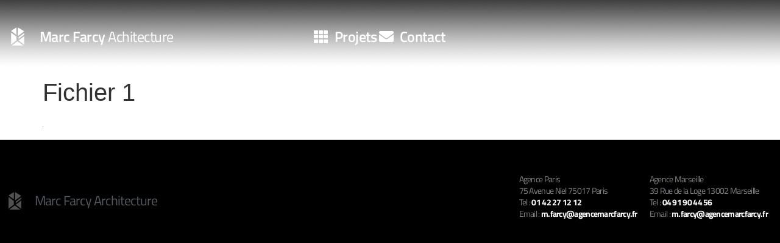

--- FILE ---
content_type: text/html; charset=UTF-8
request_url: https://www.farcy-architecte.com/?attachment_id=1292
body_size: 12855
content:
<!doctype html>
<html lang="fr-FR">
<head>
	<meta charset="UTF-8">
	<meta name="viewport" content="width=device-width, initial-scale=1">
	<link rel="profile" href="https://gmpg.org/xfn/11">
	<meta name='robots' content='index, follow, max-image-preview:large, max-snippet:-1, max-video-preview:-1' />

	<!-- This site is optimized with the Yoast SEO plugin v23.8 - https://yoast.com/wordpress/plugins/seo/ -->
	<title>Fichier 1 | Marc Farcy</title>
	<link rel="canonical" href="https://www.farcy-architecte.com/" />
	<meta property="og:locale" content="fr_FR" />
	<meta property="og:type" content="article" />
	<meta property="og:title" content="Fichier 1 | Marc Farcy" />
	<meta property="og:url" content="https://www.farcy-architecte.com/" />
	<meta property="og:site_name" content="Marc Farcy" />
	<meta property="article:publisher" content="https://www.facebook.com/UrbanitaArchitecture/?ref=settings" />
	<script type="application/ld+json" class="yoast-schema-graph">{"@context":"https://schema.org","@graph":[{"@type":"WebPage","@id":"https://www.farcy-architecte.com/","url":"https://www.farcy-architecte.com/","name":"Fichier 1 | Marc Farcy","isPartOf":{"@id":"https://www.farcy-architecte.com/#website"},"primaryImageOfPage":{"@id":"https://www.farcy-architecte.com/#primaryimage"},"image":{"@id":"https://www.farcy-architecte.com/#primaryimage"},"thumbnailUrl":"https://www.farcy-architecte.com/wp-content/uploads/2021/02/Fichier-1.svg","datePublished":"2021-02-15T10:37:30+00:00","dateModified":"2021-02-15T10:37:30+00:00","breadcrumb":{"@id":"https://www.farcy-architecte.com/#breadcrumb"},"inLanguage":"fr-FR","potentialAction":[{"@type":"ReadAction","target":["https://www.farcy-architecte.com/"]}]},{"@type":"ImageObject","inLanguage":"fr-FR","@id":"https://www.farcy-architecte.com/#primaryimage","url":"https://www.farcy-architecte.com/wp-content/uploads/2021/02/Fichier-1.svg","contentUrl":"https://www.farcy-architecte.com/wp-content/uploads/2021/02/Fichier-1.svg"},{"@type":"BreadcrumbList","@id":"https://www.farcy-architecte.com/#breadcrumb","itemListElement":[{"@type":"ListItem","position":1,"name":"Accueil","item":"https://www.farcy-architecte.com/"},{"@type":"ListItem","position":2,"name":"Fichier 1"}]},{"@type":"WebSite","@id":"https://www.farcy-architecte.com/#website","url":"https://www.farcy-architecte.com/","name":"Marc Farcy","description":"Architecture","potentialAction":[{"@type":"SearchAction","target":{"@type":"EntryPoint","urlTemplate":"https://www.farcy-architecte.com/?s={search_term_string}"},"query-input":{"@type":"PropertyValueSpecification","valueRequired":true,"valueName":"search_term_string"}}],"inLanguage":"fr-FR"}]}</script>
	<!-- / Yoast SEO plugin. -->


<link rel="alternate" type="application/rss+xml" title="Marc Farcy &raquo; Flux" href="https://www.farcy-architecte.com/feed/" />
<link rel="alternate" type="application/rss+xml" title="Marc Farcy &raquo; Flux des commentaires" href="https://www.farcy-architecte.com/comments/feed/" />
<script>
window._wpemojiSettings = {"baseUrl":"https:\/\/s.w.org\/images\/core\/emoji\/15.0.3\/72x72\/","ext":".png","svgUrl":"https:\/\/s.w.org\/images\/core\/emoji\/15.0.3\/svg\/","svgExt":".svg","source":{"concatemoji":"https:\/\/www.farcy-architecte.com\/wp-includes\/js\/wp-emoji-release.min.js?ver=6.6.4"}};
/*! This file is auto-generated */
!function(i,n){var o,s,e;function c(e){try{var t={supportTests:e,timestamp:(new Date).valueOf()};sessionStorage.setItem(o,JSON.stringify(t))}catch(e){}}function p(e,t,n){e.clearRect(0,0,e.canvas.width,e.canvas.height),e.fillText(t,0,0);var t=new Uint32Array(e.getImageData(0,0,e.canvas.width,e.canvas.height).data),r=(e.clearRect(0,0,e.canvas.width,e.canvas.height),e.fillText(n,0,0),new Uint32Array(e.getImageData(0,0,e.canvas.width,e.canvas.height).data));return t.every(function(e,t){return e===r[t]})}function u(e,t,n){switch(t){case"flag":return n(e,"\ud83c\udff3\ufe0f\u200d\u26a7\ufe0f","\ud83c\udff3\ufe0f\u200b\u26a7\ufe0f")?!1:!n(e,"\ud83c\uddfa\ud83c\uddf3","\ud83c\uddfa\u200b\ud83c\uddf3")&&!n(e,"\ud83c\udff4\udb40\udc67\udb40\udc62\udb40\udc65\udb40\udc6e\udb40\udc67\udb40\udc7f","\ud83c\udff4\u200b\udb40\udc67\u200b\udb40\udc62\u200b\udb40\udc65\u200b\udb40\udc6e\u200b\udb40\udc67\u200b\udb40\udc7f");case"emoji":return!n(e,"\ud83d\udc26\u200d\u2b1b","\ud83d\udc26\u200b\u2b1b")}return!1}function f(e,t,n){var r="undefined"!=typeof WorkerGlobalScope&&self instanceof WorkerGlobalScope?new OffscreenCanvas(300,150):i.createElement("canvas"),a=r.getContext("2d",{willReadFrequently:!0}),o=(a.textBaseline="top",a.font="600 32px Arial",{});return e.forEach(function(e){o[e]=t(a,e,n)}),o}function t(e){var t=i.createElement("script");t.src=e,t.defer=!0,i.head.appendChild(t)}"undefined"!=typeof Promise&&(o="wpEmojiSettingsSupports",s=["flag","emoji"],n.supports={everything:!0,everythingExceptFlag:!0},e=new Promise(function(e){i.addEventListener("DOMContentLoaded",e,{once:!0})}),new Promise(function(t){var n=function(){try{var e=JSON.parse(sessionStorage.getItem(o));if("object"==typeof e&&"number"==typeof e.timestamp&&(new Date).valueOf()<e.timestamp+604800&&"object"==typeof e.supportTests)return e.supportTests}catch(e){}return null}();if(!n){if("undefined"!=typeof Worker&&"undefined"!=typeof OffscreenCanvas&&"undefined"!=typeof URL&&URL.createObjectURL&&"undefined"!=typeof Blob)try{var e="postMessage("+f.toString()+"("+[JSON.stringify(s),u.toString(),p.toString()].join(",")+"));",r=new Blob([e],{type:"text/javascript"}),a=new Worker(URL.createObjectURL(r),{name:"wpTestEmojiSupports"});return void(a.onmessage=function(e){c(n=e.data),a.terminate(),t(n)})}catch(e){}c(n=f(s,u,p))}t(n)}).then(function(e){for(var t in e)n.supports[t]=e[t],n.supports.everything=n.supports.everything&&n.supports[t],"flag"!==t&&(n.supports.everythingExceptFlag=n.supports.everythingExceptFlag&&n.supports[t]);n.supports.everythingExceptFlag=n.supports.everythingExceptFlag&&!n.supports.flag,n.DOMReady=!1,n.readyCallback=function(){n.DOMReady=!0}}).then(function(){return e}).then(function(){var e;n.supports.everything||(n.readyCallback(),(e=n.source||{}).concatemoji?t(e.concatemoji):e.wpemoji&&e.twemoji&&(t(e.twemoji),t(e.wpemoji)))}))}((window,document),window._wpemojiSettings);
</script>
<link rel='stylesheet' id='premium-addons-css' href='https://www.farcy-architecte.com/wp-content/plugins/premium-addons-for-elementor/assets/frontend/min-css/premium-addons.min.css?ver=4.10.62' media='all' />
<link rel='stylesheet' id='premium-pro-css' href='https://www.farcy-architecte.com/wp-content/plugins/premium-addons-pro/assets/frontend/min-css/premium-addons.min.css?ver=2.9.10' media='all' />
<style id='wp-emoji-styles-inline-css'>

	img.wp-smiley, img.emoji {
		display: inline !important;
		border: none !important;
		box-shadow: none !important;
		height: 1em !important;
		width: 1em !important;
		margin: 0 0.07em !important;
		vertical-align: -0.1em !important;
		background: none !important;
		padding: 0 !important;
	}
</style>
<link rel='stylesheet' id='wp-block-library-css' href='https://www.farcy-architecte.com/wp-includes/css/dist/block-library/style.min.css?ver=6.6.4' media='all' />
<style id='classic-theme-styles-inline-css'>
/*! This file is auto-generated */
.wp-block-button__link{color:#fff;background-color:#32373c;border-radius:9999px;box-shadow:none;text-decoration:none;padding:calc(.667em + 2px) calc(1.333em + 2px);font-size:1.125em}.wp-block-file__button{background:#32373c;color:#fff;text-decoration:none}
</style>
<style id='global-styles-inline-css'>
:root{--wp--preset--aspect-ratio--square: 1;--wp--preset--aspect-ratio--4-3: 4/3;--wp--preset--aspect-ratio--3-4: 3/4;--wp--preset--aspect-ratio--3-2: 3/2;--wp--preset--aspect-ratio--2-3: 2/3;--wp--preset--aspect-ratio--16-9: 16/9;--wp--preset--aspect-ratio--9-16: 9/16;--wp--preset--color--black: #000000;--wp--preset--color--cyan-bluish-gray: #abb8c3;--wp--preset--color--white: #ffffff;--wp--preset--color--pale-pink: #f78da7;--wp--preset--color--vivid-red: #cf2e2e;--wp--preset--color--luminous-vivid-orange: #ff6900;--wp--preset--color--luminous-vivid-amber: #fcb900;--wp--preset--color--light-green-cyan: #7bdcb5;--wp--preset--color--vivid-green-cyan: #00d084;--wp--preset--color--pale-cyan-blue: #8ed1fc;--wp--preset--color--vivid-cyan-blue: #0693e3;--wp--preset--color--vivid-purple: #9b51e0;--wp--preset--gradient--vivid-cyan-blue-to-vivid-purple: linear-gradient(135deg,rgba(6,147,227,1) 0%,rgb(155,81,224) 100%);--wp--preset--gradient--light-green-cyan-to-vivid-green-cyan: linear-gradient(135deg,rgb(122,220,180) 0%,rgb(0,208,130) 100%);--wp--preset--gradient--luminous-vivid-amber-to-luminous-vivid-orange: linear-gradient(135deg,rgba(252,185,0,1) 0%,rgba(255,105,0,1) 100%);--wp--preset--gradient--luminous-vivid-orange-to-vivid-red: linear-gradient(135deg,rgba(255,105,0,1) 0%,rgb(207,46,46) 100%);--wp--preset--gradient--very-light-gray-to-cyan-bluish-gray: linear-gradient(135deg,rgb(238,238,238) 0%,rgb(169,184,195) 100%);--wp--preset--gradient--cool-to-warm-spectrum: linear-gradient(135deg,rgb(74,234,220) 0%,rgb(151,120,209) 20%,rgb(207,42,186) 40%,rgb(238,44,130) 60%,rgb(251,105,98) 80%,rgb(254,248,76) 100%);--wp--preset--gradient--blush-light-purple: linear-gradient(135deg,rgb(255,206,236) 0%,rgb(152,150,240) 100%);--wp--preset--gradient--blush-bordeaux: linear-gradient(135deg,rgb(254,205,165) 0%,rgb(254,45,45) 50%,rgb(107,0,62) 100%);--wp--preset--gradient--luminous-dusk: linear-gradient(135deg,rgb(255,203,112) 0%,rgb(199,81,192) 50%,rgb(65,88,208) 100%);--wp--preset--gradient--pale-ocean: linear-gradient(135deg,rgb(255,245,203) 0%,rgb(182,227,212) 50%,rgb(51,167,181) 100%);--wp--preset--gradient--electric-grass: linear-gradient(135deg,rgb(202,248,128) 0%,rgb(113,206,126) 100%);--wp--preset--gradient--midnight: linear-gradient(135deg,rgb(2,3,129) 0%,rgb(40,116,252) 100%);--wp--preset--font-size--small: 13px;--wp--preset--font-size--medium: 20px;--wp--preset--font-size--large: 36px;--wp--preset--font-size--x-large: 42px;--wp--preset--spacing--20: 0.44rem;--wp--preset--spacing--30: 0.67rem;--wp--preset--spacing--40: 1rem;--wp--preset--spacing--50: 1.5rem;--wp--preset--spacing--60: 2.25rem;--wp--preset--spacing--70: 3.38rem;--wp--preset--spacing--80: 5.06rem;--wp--preset--shadow--natural: 6px 6px 9px rgba(0, 0, 0, 0.2);--wp--preset--shadow--deep: 12px 12px 50px rgba(0, 0, 0, 0.4);--wp--preset--shadow--sharp: 6px 6px 0px rgba(0, 0, 0, 0.2);--wp--preset--shadow--outlined: 6px 6px 0px -3px rgba(255, 255, 255, 1), 6px 6px rgba(0, 0, 0, 1);--wp--preset--shadow--crisp: 6px 6px 0px rgba(0, 0, 0, 1);}:where(.is-layout-flex){gap: 0.5em;}:where(.is-layout-grid){gap: 0.5em;}body .is-layout-flex{display: flex;}.is-layout-flex{flex-wrap: wrap;align-items: center;}.is-layout-flex > :is(*, div){margin: 0;}body .is-layout-grid{display: grid;}.is-layout-grid > :is(*, div){margin: 0;}:where(.wp-block-columns.is-layout-flex){gap: 2em;}:where(.wp-block-columns.is-layout-grid){gap: 2em;}:where(.wp-block-post-template.is-layout-flex){gap: 1.25em;}:where(.wp-block-post-template.is-layout-grid){gap: 1.25em;}.has-black-color{color: var(--wp--preset--color--black) !important;}.has-cyan-bluish-gray-color{color: var(--wp--preset--color--cyan-bluish-gray) !important;}.has-white-color{color: var(--wp--preset--color--white) !important;}.has-pale-pink-color{color: var(--wp--preset--color--pale-pink) !important;}.has-vivid-red-color{color: var(--wp--preset--color--vivid-red) !important;}.has-luminous-vivid-orange-color{color: var(--wp--preset--color--luminous-vivid-orange) !important;}.has-luminous-vivid-amber-color{color: var(--wp--preset--color--luminous-vivid-amber) !important;}.has-light-green-cyan-color{color: var(--wp--preset--color--light-green-cyan) !important;}.has-vivid-green-cyan-color{color: var(--wp--preset--color--vivid-green-cyan) !important;}.has-pale-cyan-blue-color{color: var(--wp--preset--color--pale-cyan-blue) !important;}.has-vivid-cyan-blue-color{color: var(--wp--preset--color--vivid-cyan-blue) !important;}.has-vivid-purple-color{color: var(--wp--preset--color--vivid-purple) !important;}.has-black-background-color{background-color: var(--wp--preset--color--black) !important;}.has-cyan-bluish-gray-background-color{background-color: var(--wp--preset--color--cyan-bluish-gray) !important;}.has-white-background-color{background-color: var(--wp--preset--color--white) !important;}.has-pale-pink-background-color{background-color: var(--wp--preset--color--pale-pink) !important;}.has-vivid-red-background-color{background-color: var(--wp--preset--color--vivid-red) !important;}.has-luminous-vivid-orange-background-color{background-color: var(--wp--preset--color--luminous-vivid-orange) !important;}.has-luminous-vivid-amber-background-color{background-color: var(--wp--preset--color--luminous-vivid-amber) !important;}.has-light-green-cyan-background-color{background-color: var(--wp--preset--color--light-green-cyan) !important;}.has-vivid-green-cyan-background-color{background-color: var(--wp--preset--color--vivid-green-cyan) !important;}.has-pale-cyan-blue-background-color{background-color: var(--wp--preset--color--pale-cyan-blue) !important;}.has-vivid-cyan-blue-background-color{background-color: var(--wp--preset--color--vivid-cyan-blue) !important;}.has-vivid-purple-background-color{background-color: var(--wp--preset--color--vivid-purple) !important;}.has-black-border-color{border-color: var(--wp--preset--color--black) !important;}.has-cyan-bluish-gray-border-color{border-color: var(--wp--preset--color--cyan-bluish-gray) !important;}.has-white-border-color{border-color: var(--wp--preset--color--white) !important;}.has-pale-pink-border-color{border-color: var(--wp--preset--color--pale-pink) !important;}.has-vivid-red-border-color{border-color: var(--wp--preset--color--vivid-red) !important;}.has-luminous-vivid-orange-border-color{border-color: var(--wp--preset--color--luminous-vivid-orange) !important;}.has-luminous-vivid-amber-border-color{border-color: var(--wp--preset--color--luminous-vivid-amber) !important;}.has-light-green-cyan-border-color{border-color: var(--wp--preset--color--light-green-cyan) !important;}.has-vivid-green-cyan-border-color{border-color: var(--wp--preset--color--vivid-green-cyan) !important;}.has-pale-cyan-blue-border-color{border-color: var(--wp--preset--color--pale-cyan-blue) !important;}.has-vivid-cyan-blue-border-color{border-color: var(--wp--preset--color--vivid-cyan-blue) !important;}.has-vivid-purple-border-color{border-color: var(--wp--preset--color--vivid-purple) !important;}.has-vivid-cyan-blue-to-vivid-purple-gradient-background{background: var(--wp--preset--gradient--vivid-cyan-blue-to-vivid-purple) !important;}.has-light-green-cyan-to-vivid-green-cyan-gradient-background{background: var(--wp--preset--gradient--light-green-cyan-to-vivid-green-cyan) !important;}.has-luminous-vivid-amber-to-luminous-vivid-orange-gradient-background{background: var(--wp--preset--gradient--luminous-vivid-amber-to-luminous-vivid-orange) !important;}.has-luminous-vivid-orange-to-vivid-red-gradient-background{background: var(--wp--preset--gradient--luminous-vivid-orange-to-vivid-red) !important;}.has-very-light-gray-to-cyan-bluish-gray-gradient-background{background: var(--wp--preset--gradient--very-light-gray-to-cyan-bluish-gray) !important;}.has-cool-to-warm-spectrum-gradient-background{background: var(--wp--preset--gradient--cool-to-warm-spectrum) !important;}.has-blush-light-purple-gradient-background{background: var(--wp--preset--gradient--blush-light-purple) !important;}.has-blush-bordeaux-gradient-background{background: var(--wp--preset--gradient--blush-bordeaux) !important;}.has-luminous-dusk-gradient-background{background: var(--wp--preset--gradient--luminous-dusk) !important;}.has-pale-ocean-gradient-background{background: var(--wp--preset--gradient--pale-ocean) !important;}.has-electric-grass-gradient-background{background: var(--wp--preset--gradient--electric-grass) !important;}.has-midnight-gradient-background{background: var(--wp--preset--gradient--midnight) !important;}.has-small-font-size{font-size: var(--wp--preset--font-size--small) !important;}.has-medium-font-size{font-size: var(--wp--preset--font-size--medium) !important;}.has-large-font-size{font-size: var(--wp--preset--font-size--large) !important;}.has-x-large-font-size{font-size: var(--wp--preset--font-size--x-large) !important;}
:where(.wp-block-post-template.is-layout-flex){gap: 1.25em;}:where(.wp-block-post-template.is-layout-grid){gap: 1.25em;}
:where(.wp-block-columns.is-layout-flex){gap: 2em;}:where(.wp-block-columns.is-layout-grid){gap: 2em;}
:root :where(.wp-block-pullquote){font-size: 1.5em;line-height: 1.6;}
</style>
<link rel='stylesheet' id='hello-elementor-css' href='https://www.farcy-architecte.com/wp-content/themes/hello-elementor/style.min.css?ver=3.0.0' media='all' />
<link rel='stylesheet' id='hello-elementor-theme-style-css' href='https://www.farcy-architecte.com/wp-content/themes/hello-elementor/theme.min.css?ver=3.0.0' media='all' />
<link rel='stylesheet' id='hello-elementor-header-footer-css' href='https://www.farcy-architecte.com/wp-content/themes/hello-elementor/header-footer.min.css?ver=3.0.0' media='all' />
<link rel='stylesheet' id='elementor-frontend-css' href='https://www.farcy-architecte.com/wp-content/plugins/elementor/assets/css/frontend.min.css?ver=3.34.1' media='all' />
<link rel='stylesheet' id='widget-icon-list-css' href='https://www.farcy-architecte.com/wp-content/plugins/elementor/assets/css/widget-icon-list.min.css?ver=3.34.1' media='all' />
<link rel='stylesheet' id='e-animation-fadeIn-css' href='https://www.farcy-architecte.com/wp-content/plugins/elementor/assets/lib/animations/styles/fadeIn.min.css?ver=3.34.1' media='all' />
<link rel='stylesheet' id='elementor-icons-css' href='https://www.farcy-architecte.com/wp-content/plugins/elementor/assets/lib/eicons/css/elementor-icons.min.css?ver=5.45.0' media='all' />
<link rel='stylesheet' id='elementor-post-1207-css' href='https://www.farcy-architecte.com/wp-content/uploads/elementor/css/post-1207.css?ver=1768493668' media='all' />
<link rel='stylesheet' id='e-popup-style-css' href='https://www.farcy-architecte.com/wp-content/plugins/elementor-pro/assets/css/conditionals/popup.min.css?ver=3.25.2' media='all' />
<link rel='stylesheet' id='font-awesome-5-all-css' href='https://www.farcy-architecte.com/wp-content/plugins/elementor/assets/lib/font-awesome/css/all.min.css?ver=4.10.62' media='all' />
<link rel='stylesheet' id='font-awesome-4-shim-css' href='https://www.farcy-architecte.com/wp-content/plugins/elementor/assets/lib/font-awesome/css/v4-shims.min.css?ver=3.34.1' media='all' />
<link rel='stylesheet' id='elementor-post-1208-css' href='https://www.farcy-architecte.com/wp-content/uploads/elementor/css/post-1208.css?ver=1768493668' media='all' />
<link rel='stylesheet' id='elementor-post-1917-css' href='https://www.farcy-architecte.com/wp-content/uploads/elementor/css/post-1917.css?ver=1768493668' media='all' />
<link rel='stylesheet' id='new-royalslider-core-css-css' href='https://www.farcy-architecte.com/wp-content/plugins/new-royalslider/lib/royalslider/royalslider.css?ver=3.4.2' media='all' />
<link rel='stylesheet' id='rsDefaultInv-css-css' href='https://www.farcy-architecte.com/wp-content/plugins/new-royalslider/lib/royalslider/skins/default-inverted/rs-default-inverted.css?ver=3.4.2' media='all' />
<link rel='stylesheet' id='rsUni-css-css' href='https://www.farcy-architecte.com/wp-content/plugins/new-royalslider/lib/royalslider/skins/universal/rs-universal.css?ver=3.4.2' media='all' />
<link rel='stylesheet' id='the-grid-css' href='https://www.farcy-architecte.com/wp-content/plugins/the-grid/frontend/assets/css/the-grid.min.css?ver=2.7.9.5' media='all' />
<style id='the-grid-inline-css'>
.tolb-holder{background:rgba(0,0,0,0.8)}.tolb-holder .tolb-close,.tolb-holder .tolb-title,.tolb-holder .tolb-counter,.tolb-holder .tolb-next i,.tolb-holder .tolb-prev i{color:#ffffff}.tolb-holder .tolb-load{border-color:rgba(255,255,255,0.2);border-left:3px solid #ffffff}
.to-heart-icon,.to-heart-icon svg,.to-post-like,.to-post-like .to-like-count{position:relative;display:inline-block}.to-post-like{width:auto;cursor:pointer;font-weight:400}.to-heart-icon{float:left;margin:0 4px 0 0}.to-heart-icon svg{overflow:visible;width:15px;height:14px}.to-heart-icon g{-webkit-transform:scale(1);transform:scale(1)}.to-heart-icon path{-webkit-transform:scale(1);transform:scale(1);transition:fill .4s ease,stroke .4s ease}.no-liked .to-heart-icon path{fill:#999;stroke:#999}.empty-heart .to-heart-icon path{fill:transparent!important;stroke:#999}.liked .to-heart-icon path,.to-heart-icon svg:hover path{fill:#ff6863!important;stroke:#ff6863!important}@keyframes heartBeat{0%{transform:scale(1)}20%{transform:scale(.8)}30%{transform:scale(.95)}45%{transform:scale(.75)}50%{transform:scale(.85)}100%{transform:scale(.9)}}@-webkit-keyframes heartBeat{0%,100%,50%{-webkit-transform:scale(1)}20%{-webkit-transform:scale(.8)}30%{-webkit-transform:scale(.95)}45%{-webkit-transform:scale(.75)}}.heart-pulse g{-webkit-animation-name:heartBeat;animation-name:heartBeat;-webkit-animation-duration:1s;animation-duration:1s;-webkit-animation-iteration-count:infinite;animation-iteration-count:infinite;-webkit-transform-origin:50% 50%;transform-origin:50% 50%}.to-post-like a{color:inherit!important;fill:inherit!important;stroke:inherit!important}
</style>
<link rel='stylesheet' id='eael-general-css' href='https://www.farcy-architecte.com/wp-content/plugins/essential-addons-for-elementor-lite/assets/front-end/css/view/general.min.css?ver=6.0.9' media='all' />
<link rel='stylesheet' id='elementor-gf-local-titilliumweb-css' href='https://www.farcy-architecte.com/wp-content/uploads/elementor/google-fonts/css/titilliumweb.css?ver=1742227172' media='all' />
<link rel='stylesheet' id='elementor-icons-shared-0-css' href='https://www.farcy-architecte.com/wp-content/plugins/elementor/assets/lib/font-awesome/css/fontawesome.min.css?ver=5.15.3' media='all' />
<link rel='stylesheet' id='elementor-icons-fa-solid-css' href='https://www.farcy-architecte.com/wp-content/plugins/elementor/assets/lib/font-awesome/css/solid.min.css?ver=5.15.3' media='all' />
<script src="https://www.farcy-architecte.com/wp-includes/js/jquery/jquery.min.js?ver=3.7.1" id="jquery-core-js"></script>
<script src="https://www.farcy-architecte.com/wp-includes/js/jquery/jquery-migrate.min.js?ver=3.4.1" id="jquery-migrate-js"></script>
<script src="https://www.farcy-architecte.com/wp-content/plugins/elementor/assets/lib/font-awesome/js/v4-shims.min.js?ver=3.34.1" id="font-awesome-4-shim-js"></script>
<link rel="https://api.w.org/" href="https://www.farcy-architecte.com/wp-json/" /><link rel="alternate" title="JSON" type="application/json" href="https://www.farcy-architecte.com/wp-json/wp/v2/media/1292" /><link rel="EditURI" type="application/rsd+xml" title="RSD" href="https://www.farcy-architecte.com/xmlrpc.php?rsd" />
<meta name="generator" content="WordPress 6.6.4" />
<link rel='shortlink' href='https://www.farcy-architecte.com/?p=1292' />
<link rel="alternate" title="oEmbed (JSON)" type="application/json+oembed" href="https://www.farcy-architecte.com/wp-json/oembed/1.0/embed?url=https%3A%2F%2Fwww.farcy-architecte.com%2F%3Fattachment_id%3D1292" />
<link rel="alternate" title="oEmbed (XML)" type="text/xml+oembed" href="https://www.farcy-architecte.com/wp-json/oembed/1.0/embed?url=https%3A%2F%2Fwww.farcy-architecte.com%2F%3Fattachment_id%3D1292&#038;format=xml" />
<meta name="generator" content="Elementor 3.34.1; features: additional_custom_breakpoints; settings: css_print_method-external, google_font-enabled, font_display-auto">
			<style>
				.e-con.e-parent:nth-of-type(n+4):not(.e-lazyloaded):not(.e-no-lazyload),
				.e-con.e-parent:nth-of-type(n+4):not(.e-lazyloaded):not(.e-no-lazyload) * {
					background-image: none !important;
				}
				@media screen and (max-height: 1024px) {
					.e-con.e-parent:nth-of-type(n+3):not(.e-lazyloaded):not(.e-no-lazyload),
					.e-con.e-parent:nth-of-type(n+3):not(.e-lazyloaded):not(.e-no-lazyload) * {
						background-image: none !important;
					}
				}
				@media screen and (max-height: 640px) {
					.e-con.e-parent:nth-of-type(n+2):not(.e-lazyloaded):not(.e-no-lazyload),
					.e-con.e-parent:nth-of-type(n+2):not(.e-lazyloaded):not(.e-no-lazyload) * {
						background-image: none !important;
					}
				}
			</style>
			<link rel="icon" href="https://www.farcy-architecte.com/wp-content/uploads/2021/02/cropped-logo-bw-farcy-32x32.jpg" sizes="32x32" />
<link rel="icon" href="https://www.farcy-architecte.com/wp-content/uploads/2021/02/cropped-logo-bw-farcy-192x192.jpg" sizes="192x192" />
<link rel="apple-touch-icon" href="https://www.farcy-architecte.com/wp-content/uploads/2021/02/cropped-logo-bw-farcy-180x180.jpg" />
<meta name="msapplication-TileImage" content="https://www.farcy-architecte.com/wp-content/uploads/2021/02/cropped-logo-bw-farcy-270x270.jpg" />
		<style id="wp-custom-css">
			/**ROYAL SLIDER**/


.rsUni .rsGCaption:hover {
    background-color: #000000;
	  opacity: 0.7;
}

.rsGCaption a {
    color: #FFF;
    font-family: "Titillium Web", Sans-serif;
    font-size: 24px;
    font-weight: 600;
    text-transform: capitalize;
    letter-spacing: -1px;
		display:flex!important;
    justify-content:flex-start!important;
	  padding: 30px 30px 30px 30px;
		margin-left: auto!important;
    margin-right: auto!important;
	  max-width: 1600px!important;
	  min-height: 100px!important;
	  flex-direction:column;

}

.rsGCaption a:hover {
    color: #0085BD;
}

.rsSubtitle {
  font-weight:400;
	font-size:16px;
	border-top:0px solid #fff
}

.rsUni .rsGCaption {
		left: 0px!important;
    bottom: 0px!important;
	  position:absolute !important;
    color: #FFF;
    font-family: "Titillium Web", Sans-serif;
    font-size: 24px;
    font-weight: 600;
    text-transform: capitalize;
    letter-spacing: -0.5px;
    border-radius: 2px;
	  background-color: transparent;
    background-image: url(https://www.farcy-architecte.com/wp-content/uploads/2021/02/fond-trsp-bttm.png);
    background-position: top center;
    background-size: contain;
	  width:100%!important;
	opacity: 1;
  transition: 0.5s;
}

@media (max-width: 960px) {
	.rsGCaption a {
    color: #FFF;
    font-family: "Titillium Web", Sans-serif;
    font-size: 16px;
    font-weight: 600;
    text-transform: capitalize;
		letter-spacing: -0.5px;
		padding: 20px;
		margin-left: auto!important;
    margin-right: auto!important;
	  max-width: 100%!important;
	  min-height: 80px!important;
	}
	
.rsSubtitle {
  font-weight:400;
	font-size:14px;
	border-top:0px solid #fff
}
}

/**THE GRID**/

@media (max-width: 960px) {

.tg-brasilia-custom-2 .tg-element-1 {
    font-size: 10px!important;
    line-height: 10px!important;
}

.tg-brasilia-custom-2 .tg-element-3 {
    font-size: 12px!important;
    line-height: 12px!important;
}

.tg-brasilia-custom-2 .tg-element-2 {
    font-size: 14px!important;
    line-height:14px!important;
}
	
.home .tg-grid-area-top2 {
	display:none;
}
}



		</style>
		</head>
<body class="attachment attachment-template-default single single-attachment postid-1292 attachmentid-1292 attachment-svg+xml wp-custom-logo elementor-default elementor-kit-1207">


<a class="skip-link screen-reader-text" href="#content">Aller au contenu</a>

		<div data-elementor-type="header" data-elementor-id="1208" class="elementor elementor-1208 elementor-location-header" data-elementor-settings="{&quot;premium_particles_zindex&quot;:0,&quot;premium_particles_responsive&quot;:[&quot;desktop&quot;,&quot;tablet&quot;,&quot;mobile&quot;]}" data-elementor-post-type="elementor_library">
					<header data-particle_enable="false" data-particle-mobile-disabled="false" class="elementor-section elementor-top-section elementor-element elementor-element-30351620 elementor-section-content-middle elementor-section-height-min-height elementor-section-stretched elementor-hidden-mobile elementor-hidden-tablet elementor-section-boxed elementor-section-height-default elementor-section-items-middle elementor-invisible" data-id="30351620" data-element_type="section" data-settings="{&quot;background_background&quot;:&quot;classic&quot;,&quot;sticky&quot;:&quot;top&quot;,&quot;animation&quot;:&quot;fadeIn&quot;,&quot;stretch_section&quot;:&quot;section-stretched&quot;,&quot;premium_particles_zindex&quot;:0,&quot;premium_particles_responsive&quot;:[&quot;desktop&quot;,&quot;tablet&quot;,&quot;mobile&quot;],&quot;sticky_on&quot;:[&quot;desktop&quot;,&quot;tablet&quot;,&quot;mobile&quot;],&quot;sticky_offset&quot;:0,&quot;sticky_effects_offset&quot;:0,&quot;sticky_anchor_link_offset&quot;:0}">
							<div class="elementor-background-overlay"></div>
							<div class="elementor-container elementor-column-gap-no">
					<div class="elementor-column elementor-col-50 elementor-top-column elementor-element elementor-element-1d263569" data-id="1d263569" data-element_type="column" data-settings="{&quot;premium_particles_zindex&quot;:0,&quot;premium_particles_responsive&quot;:[&quot;desktop&quot;,&quot;tablet&quot;,&quot;mobile&quot;]}">
			<div class="elementor-widget-wrap elementor-element-populated">
						<div class="elementor-element elementor-element-76a0468 elementor-align-start elementor-icon-list--layout-traditional elementor-list-item-link-full_width elementor-widget elementor-widget-icon-list" data-id="76a0468" data-element_type="widget" data-widget_type="icon-list.default">
				<div class="elementor-widget-container">
							<ul class="elementor-icon-list-items">
							<li class="elementor-icon-list-item">
											<a href="https://www.farcy-architecte.com">

												<span class="elementor-icon-list-icon">
							<svg xmlns="http://www.w3.org/2000/svg" viewBox="0 0 64.85 89.6"><g id="Calque_2" data-name="Calque 2"><g id="Calque_1-2" data-name="Calque 1"><polyline points="64.85 35.8 64.85 27.5 36.85 48.6 36.85 56.9 64.85 35.8"></polyline><polyline points="36.85 64.45 64.85 85.6 64.85 43.2 36.85 64.3 36.85 64.45"></polyline><polyline points="59.95 89.6 31.7 68.3 3.5 89.6 59.95 89.6"></polyline><polyline points="26.65 45.55 0 25.4 0 84.5 26.65 64.35 26.65 45.55"></polyline><polyline points="26.65 37.8 26.65 0.65 0 17.65 26.65 37.8"></polyline><polyline points="32.3 0 32.85 0.35 32.85 43.55 64.6 19.6 32.3 0"></polyline></g></g></svg>						</span>
										<span class="elementor-icon-list-text">Marc Farcy <span style="font-weight:normal">achitecture</span></span>
											</a>
									</li>
						</ul>
						</div>
				</div>
					</div>
		</div>
				<div class="elementor-column elementor-col-50 elementor-top-column elementor-element elementor-element-2a4dee36" data-id="2a4dee36" data-element_type="column" data-settings="{&quot;premium_particles_zindex&quot;:0,&quot;premium_particles_responsive&quot;:[&quot;desktop&quot;,&quot;tablet&quot;,&quot;mobile&quot;]}">
			<div class="elementor-widget-wrap elementor-element-populated">
						<div class="elementor-element elementor-element-3975af1 elementor-icon-list--layout-inline elementor-align-end elementor-list-item-link-full_width elementor-widget elementor-widget-icon-list" data-id="3975af1" data-element_type="widget" data-widget_type="icon-list.default">
				<div class="elementor-widget-container">
							<ul class="elementor-icon-list-items elementor-inline-items">
							<li class="elementor-icon-list-item elementor-inline-item">
											<a href="https://www.farcy-architecte.com/projets/">

												<span class="elementor-icon-list-icon">
							<i aria-hidden="true" class="fas fa-th"></i>						</span>
										<span class="elementor-icon-list-text">Projets</span>
											</a>
									</li>
								<li class="elementor-icon-list-item elementor-inline-item">
											<a href="https://www.farcy-architecte.com/contact/">

												<span class="elementor-icon-list-icon">
							<i aria-hidden="true" class="fas fa-envelope"></i>						</span>
										<span class="elementor-icon-list-text">Contact</span>
											</a>
									</li>
						</ul>
						</div>
				</div>
					</div>
		</div>
					</div>
		</header>
				<header data-particle_enable="false" data-particle-mobile-disabled="false" class="elementor-section elementor-top-section elementor-element elementor-element-80d27a9 elementor-section-content-middle elementor-section-height-min-height elementor-section-stretched elementor-hidden-desktop elementor-hidden-tablet elementor-section-boxed elementor-section-height-default elementor-section-items-middle elementor-invisible" data-id="80d27a9" data-element_type="section" data-settings="{&quot;background_background&quot;:&quot;classic&quot;,&quot;animation&quot;:&quot;fadeIn&quot;,&quot;stretch_section&quot;:&quot;section-stretched&quot;,&quot;premium_particles_zindex&quot;:0,&quot;premium_particles_responsive&quot;:[&quot;desktop&quot;,&quot;tablet&quot;,&quot;mobile&quot;]}">
							<div class="elementor-background-overlay"></div>
							<div class="elementor-container elementor-column-gap-no">
					<div class="elementor-column elementor-col-50 elementor-top-column elementor-element elementor-element-f5dbb6b" data-id="f5dbb6b" data-element_type="column" data-settings="{&quot;premium_particles_zindex&quot;:0,&quot;premium_particles_responsive&quot;:[&quot;desktop&quot;,&quot;tablet&quot;,&quot;mobile&quot;]}">
			<div class="elementor-widget-wrap elementor-element-populated">
						<div class="elementor-element elementor-element-0a954ef elementor-align-start elementor-icon-list--layout-traditional elementor-list-item-link-full_width elementor-widget elementor-widget-icon-list" data-id="0a954ef" data-element_type="widget" data-widget_type="icon-list.default">
				<div class="elementor-widget-container">
							<ul class="elementor-icon-list-items">
							<li class="elementor-icon-list-item">
											<a href="https://www.farcy-architecte.com">

												<span class="elementor-icon-list-icon">
							<svg xmlns="http://www.w3.org/2000/svg" viewBox="0 0 64.85 89.6"><g id="Calque_2" data-name="Calque 2"><g id="Calque_1-2" data-name="Calque 1"><polyline points="64.85 35.8 64.85 27.5 36.85 48.6 36.85 56.9 64.85 35.8"></polyline><polyline points="36.85 64.45 64.85 85.6 64.85 43.2 36.85 64.3 36.85 64.45"></polyline><polyline points="59.95 89.6 31.7 68.3 3.5 89.6 59.95 89.6"></polyline><polyline points="26.65 45.55 0 25.4 0 84.5 26.65 64.35 26.65 45.55"></polyline><polyline points="26.65 37.8 26.65 0.65 0 17.65 26.65 37.8"></polyline><polyline points="32.3 0 32.85 0.35 32.85 43.55 64.6 19.6 32.3 0"></polyline></g></g></svg>						</span>
										<span class="elementor-icon-list-text">Marc Farcy <span style="font-weight:normal">achitecture</span></span>
											</a>
									</li>
						</ul>
						</div>
				</div>
					</div>
		</div>
				<div class="elementor-column elementor-col-50 elementor-top-column elementor-element elementor-element-56b24f5" data-id="56b24f5" data-element_type="column" data-settings="{&quot;premium_particles_zindex&quot;:0,&quot;premium_particles_responsive&quot;:[&quot;desktop&quot;,&quot;tablet&quot;,&quot;mobile&quot;]}">
			<div class="elementor-widget-wrap elementor-element-populated">
						<div class="elementor-element elementor-element-49db80a elementor-widget__width-auto elementor-view-default elementor-widget elementor-widget-icon" data-id="49db80a" data-element_type="widget" data-widget_type="icon.default">
				<div class="elementor-widget-container">
							<div class="elementor-icon-wrapper">
			<a class="elementor-icon" href="#elementor-action%3Aaction%3Dpopup%3Aopen%26settings%3DeyJpZCI6IjE0MjkiLCJ0b2dnbGUiOmZhbHNlfQ%3D%3D">
			<i aria-hidden="true" class="fas fa-bars"></i>			</a>
		</div>
						</div>
				</div>
					</div>
		</div>
					</div>
		</header>
				</div>
		
<main id="content" class="site-main post-1292 attachment type-attachment status-inherit hentry">

			<header class="page-header">
			<h1 class="entry-title">Fichier 1</h1>		</header>
	
	<div class="page-content">
		<p class="attachment"><a href='https://www.farcy-architecte.com/wp-content/uploads/2021/02/Fichier-1.svg'><img decoding="async" width="1" height="1" src="https://www.farcy-architecte.com/wp-content/uploads/2021/02/Fichier-1.svg" class="attachment-medium size-medium" alt="" /></a></p>
		<div class="post-tags">
					</div>
			</div>

	
</main>

			<div data-elementor-type="footer" data-elementor-id="1917" class="elementor elementor-1917 elementor-location-footer" data-elementor-settings="{&quot;premium_particles_zindex&quot;:0,&quot;premium_particles_responsive&quot;:[&quot;desktop&quot;,&quot;tablet&quot;,&quot;mobile&quot;]}" data-elementor-post-type="elementor_library">
					<footer data-particle_enable="false" data-particle-mobile-disabled="false" class="elementor-section elementor-top-section elementor-element elementor-element-761e3714 elementor-section-height-min-height elementor-section-content-middle elementor-section-boxed elementor-section-height-default elementor-section-items-middle" data-id="761e3714" data-element_type="section" data-settings="{&quot;background_background&quot;:&quot;classic&quot;,&quot;premium_particles_zindex&quot;:0,&quot;premium_particles_responsive&quot;:[&quot;desktop&quot;,&quot;tablet&quot;,&quot;mobile&quot;]}">
						<div class="elementor-container elementor-column-gap-default">
					<div class="elementor-column elementor-col-50 elementor-top-column elementor-element elementor-element-6780c253" data-id="6780c253" data-element_type="column" data-settings="{&quot;premium_particles_zindex&quot;:0,&quot;premium_particles_responsive&quot;:[&quot;desktop&quot;,&quot;tablet&quot;,&quot;mobile&quot;]}">
			<div class="elementor-widget-wrap elementor-element-populated">
						<div class="elementor-element elementor-element-cf0fb0e elementor-icon-list--layout-inline elementor-mobile-align-start elementor-list-item-link-full_width elementor-widget elementor-widget-icon-list" data-id="cf0fb0e" data-element_type="widget" data-widget_type="icon-list.default">
				<div class="elementor-widget-container">
							<ul class="elementor-icon-list-items elementor-inline-items">
							<li class="elementor-icon-list-item elementor-inline-item">
											<a href="https://www.farcy-architecte.com">

												<span class="elementor-icon-list-icon">
							<svg xmlns="http://www.w3.org/2000/svg" viewBox="0 0 64.85 89.6"><g id="Calque_2" data-name="Calque 2"><g id="Calque_1-2" data-name="Calque 1"><polyline points="64.85 35.8 64.85 27.5 36.85 48.6 36.85 56.9 64.85 35.8"></polyline><polyline points="36.85 64.45 64.85 85.6 64.85 43.2 36.85 64.3 36.85 64.45"></polyline><polyline points="59.95 89.6 31.7 68.3 3.5 89.6 59.95 89.6"></polyline><polyline points="26.65 45.55 0 25.4 0 84.5 26.65 64.35 26.65 45.55"></polyline><polyline points="26.65 37.8 26.65 0.65 0 17.65 26.65 37.8"></polyline><polyline points="32.3 0 32.85 0.35 32.85 43.55 64.6 19.6 32.3 0"></polyline></g></g></svg>						</span>
										<span class="elementor-icon-list-text">Marc Farcy Architecture</span>
											</a>
									</li>
						</ul>
						</div>
				</div>
					</div>
		</div>
				<div class="elementor-column elementor-col-50 elementor-top-column elementor-element elementor-element-e29cb20" data-id="e29cb20" data-element_type="column" data-settings="{&quot;premium_particles_zindex&quot;:0,&quot;premium_particles_responsive&quot;:[&quot;desktop&quot;,&quot;tablet&quot;,&quot;mobile&quot;]}">
			<div class="elementor-widget-wrap elementor-element-populated">
						<div class="elementor-element elementor-element-cc22bfa elementor-widget__width-auto elementor-widget elementor-widget-text-editor" data-id="cc22bfa" data-element_type="widget" data-widget_type="text-editor.default">
				<div class="elementor-widget-container">
									<p>Agence Paris<br />75 Avenue Niel 75017 Paris<br />Tel : <strong><a style="color: #fff;" href="tel:0033142271212">01 42 27 12 12</a></strong><br />Email : <span style="color: #fff;"><a style="color: #fff;" href="mailto:m.farcy@agencemarcfarcy.fr"><strong>m.farcy@agencemarcfarcy.fr</strong></a></span></p>								</div>
				</div>
				<div class="elementor-element elementor-element-9d909b5 elementor-widget__width-auto elementor-widget elementor-widget-text-editor" data-id="9d909b5" data-element_type="widget" data-widget_type="text-editor.default">
				<div class="elementor-widget-container">
									<p>Agence Marseille<br />39 Rue de la Loge 13002 Marseille<br />Tel : <span style="color: #fff;"><strong><a style="color: #fff;" href="tel:00334919044">04 91 90 44 56</a></strong></span><br />Email : <span style="color: #fff;"><strong><a style="color: #fff;" href="mailto:m.farcy@agencemarcfarcy.fr">m.farcy@agencemarcfarcy.fr</a></strong></span></p>								</div>
				</div>
					</div>
		</div>
					</div>
		</footer>
				</div>
		
		<div data-elementor-type="popup" data-elementor-id="1429" class="elementor elementor-1429 elementor-location-popup" data-elementor-settings="{&quot;entrance_animation&quot;:&quot;fadeInRight&quot;,&quot;entrance_animation_mobile&quot;:&quot;fadeInRight&quot;,&quot;exit_animation&quot;:&quot;fadeInRight&quot;,&quot;exit_animation_mobile&quot;:&quot;fadeInRight&quot;,&quot;entrance_animation_duration&quot;:{&quot;unit&quot;:&quot;px&quot;,&quot;size&quot;:0.5,&quot;sizes&quot;:[]},&quot;prevent_scroll&quot;:&quot;yes&quot;,&quot;avoid_multiple_popups&quot;:&quot;yes&quot;,&quot;premium_particles_zindex&quot;:0,&quot;premium_particles_responsive&quot;:[&quot;desktop&quot;,&quot;tablet&quot;,&quot;mobile&quot;],&quot;a11y_navigation&quot;:&quot;yes&quot;,&quot;timing&quot;:[]}" data-elementor-post-type="elementor_library">
					<section data-particle_enable="false" data-particle-mobile-disabled="false" class="elementor-section elementor-top-section elementor-element elementor-element-5287a73 elementor-section-boxed elementor-section-height-default elementor-section-height-default" data-id="5287a73" data-element_type="section" data-settings="{&quot;premium_particles_zindex&quot;:0,&quot;premium_particles_responsive&quot;:[&quot;desktop&quot;,&quot;tablet&quot;,&quot;mobile&quot;]}">
						<div class="elementor-container elementor-column-gap-default">
					<div class="elementor-column elementor-col-50 elementor-top-column elementor-element elementor-element-0989485" data-id="0989485" data-element_type="column" data-settings="{&quot;premium_particles_zindex&quot;:0,&quot;premium_particles_responsive&quot;:[&quot;desktop&quot;,&quot;tablet&quot;,&quot;mobile&quot;]}">
			<div class="elementor-widget-wrap elementor-element-populated">
						<div class="elementor-element elementor-element-ec50f56 elementor-nav-menu__align-start elementor-nav-menu--dropdown-none elementor-widget elementor-widget-nav-menu" data-id="ec50f56" data-element_type="widget" data-settings="{&quot;layout&quot;:&quot;vertical&quot;,&quot;submenu_icon&quot;:{&quot;value&quot;:&quot;&lt;i class=\&quot;fas fa-caret-down\&quot;&gt;&lt;\/i&gt;&quot;,&quot;library&quot;:&quot;fa-solid&quot;}}" data-widget_type="nav-menu.default">
				<div class="elementor-widget-container">
								<nav aria-label="Menu" class="elementor-nav-menu--main elementor-nav-menu__container elementor-nav-menu--layout-vertical e--pointer-underline e--animation-fade">
				<ul id="menu-1-ec50f56" class="elementor-nav-menu sm-vertical"><li class="menu-item menu-item-type-post_type menu-item-object-page menu-item-1653"><a href="https://www.farcy-architecte.com/projets/" class="elementor-item">Projets</a></li>
<li class="menu-item menu-item-type-post_type menu-item-object-page menu-item-793"><a href="https://www.farcy-architecte.com/contact/" class="elementor-item">Contact</a></li>
</ul>			</nav>
						<nav class="elementor-nav-menu--dropdown elementor-nav-menu__container" aria-hidden="true">
				<ul id="menu-2-ec50f56" class="elementor-nav-menu sm-vertical"><li class="menu-item menu-item-type-post_type menu-item-object-page menu-item-1653"><a href="https://www.farcy-architecte.com/projets/" class="elementor-item" tabindex="-1">Projets</a></li>
<li class="menu-item menu-item-type-post_type menu-item-object-page menu-item-793"><a href="https://www.farcy-architecte.com/contact/" class="elementor-item" tabindex="-1">Contact</a></li>
</ul>			</nav>
						</div>
				</div>
				<div class="elementor-element elementor-element-ce00554 elementor-widget-divider--view-line elementor-widget elementor-widget-divider" data-id="ce00554" data-element_type="widget" data-widget_type="divider.default">
				<div class="elementor-widget-container">
							<div class="elementor-divider">
			<span class="elementor-divider-separator">
						</span>
		</div>
						</div>
				</div>
					</div>
		</div>
				<div class="elementor-column elementor-col-50 elementor-top-column elementor-element elementor-element-49686c3" data-id="49686c3" data-element_type="column" data-settings="{&quot;premium_particles_zindex&quot;:0,&quot;premium_particles_responsive&quot;:[&quot;desktop&quot;,&quot;tablet&quot;,&quot;mobile&quot;]}">
			<div class="elementor-widget-wrap elementor-element-populated">
						<div class="elementor-element elementor-element-7240fc8 elementor-widget__width-auto elementor-widget elementor-widget-text-editor" data-id="7240fc8" data-element_type="widget" data-widget_type="text-editor.default">
				<div class="elementor-widget-container">
									<p>Agence Paris<br />75 Avenue Niel 75017 Paris<br />Tel : <strong><a style="color: #fff;" href="tel:0033142271212">01 42 27 12 12</a></strong><br />Email : <span style="color: #fff;"><a style="color: #fff;" href="mailto:m.farcy@agencemarcfarcy.fr"><strong>m.farcy@agencemarcfarcy.fr</strong></a></span></p>								</div>
				</div>
				<div class="elementor-element elementor-element-227fe5b elementor-widget__width-auto elementor-widget elementor-widget-text-editor" data-id="227fe5b" data-element_type="widget" data-widget_type="text-editor.default">
				<div class="elementor-widget-container">
									<p>Agence Marseille<br />39 Rue de la Loge 13002 Marseille<br />Tel : <span style="color: #fff;"><strong><a style="color: #fff;" href="tel:00334919044">04 91 90 44 56</a></strong></span><br />Email : <span style="color: #fff;"><strong><a style="color: #fff;" href="mailto:m.farcy@agencemarcfarcy.fr">m.farcy@agencemarcfarcy.fr</a></strong></span></p>								</div>
				</div>
					</div>
		</div>
					</div>
		</section>
				</div>
					<script>
				const lazyloadRunObserver = () => {
					const lazyloadBackgrounds = document.querySelectorAll( `.e-con.e-parent:not(.e-lazyloaded)` );
					const lazyloadBackgroundObserver = new IntersectionObserver( ( entries ) => {
						entries.forEach( ( entry ) => {
							if ( entry.isIntersecting ) {
								let lazyloadBackground = entry.target;
								if( lazyloadBackground ) {
									lazyloadBackground.classList.add( 'e-lazyloaded' );
								}
								lazyloadBackgroundObserver.unobserve( entry.target );
							}
						});
					}, { rootMargin: '200px 0px 200px 0px' } );
					lazyloadBackgrounds.forEach( ( lazyloadBackground ) => {
						lazyloadBackgroundObserver.observe( lazyloadBackground );
					} );
				};
				const events = [
					'DOMContentLoaded',
					'elementor/lazyload/observe',
				];
				events.forEach( ( event ) => {
					document.addEventListener( event, lazyloadRunObserver );
				} );
			</script>
			<link rel='stylesheet' id='elementor-post-1429-css' href='https://www.farcy-architecte.com/wp-content/uploads/elementor/css/post-1429.css?ver=1768493669' media='all' />
<link rel='stylesheet' id='widget-nav-menu-css' href='https://www.farcy-architecte.com/wp-content/plugins/elementor-pro/assets/css/widget-nav-menu.min.css?ver=3.25.2' media='all' />
<link rel='stylesheet' id='widget-divider-css' href='https://www.farcy-architecte.com/wp-content/plugins/elementor/assets/css/widget-divider.min.css?ver=3.34.1' media='all' />
<link rel='stylesheet' id='e-animation-fadeInRight-css' href='https://www.farcy-architecte.com/wp-content/plugins/elementor/assets/lib/animations/styles/fadeInRight.min.css?ver=3.34.1' media='all' />
<link rel='stylesheet' id='e-sticky-css' href='https://www.farcy-architecte.com/wp-content/plugins/elementor-pro/assets/css/modules/sticky.min.css?ver=3.25.2' media='all' />
<script src="https://www.farcy-architecte.com/wp-content/plugins/elementor/assets/js/webpack.runtime.min.js?ver=3.34.1" id="elementor-webpack-runtime-js"></script>
<script src="https://www.farcy-architecte.com/wp-content/plugins/elementor/assets/js/frontend-modules.min.js?ver=3.34.1" id="elementor-frontend-modules-js"></script>
<script src="https://www.farcy-architecte.com/wp-includes/js/jquery/ui/core.min.js?ver=1.13.3" id="jquery-ui-core-js"></script>
<script id="elementor-frontend-js-before">
var elementorFrontendConfig = {"environmentMode":{"edit":false,"wpPreview":false,"isScriptDebug":false},"i18n":{"shareOnFacebook":"Partager sur Facebook","shareOnTwitter":"Partager sur Twitter","pinIt":"L\u2019\u00e9pingler","download":"T\u00e9l\u00e9charger","downloadImage":"T\u00e9l\u00e9charger une image","fullscreen":"Plein \u00e9cran","zoom":"Zoom","share":"Partager","playVideo":"Lire la vid\u00e9o","previous":"Pr\u00e9c\u00e9dent","next":"Suivant","close":"Fermer","a11yCarouselPrevSlideMessage":"Diapositive pr\u00e9c\u00e9dente","a11yCarouselNextSlideMessage":"Diapositive suivante","a11yCarouselFirstSlideMessage":"Ceci est la premi\u00e8re diapositive","a11yCarouselLastSlideMessage":"Ceci est la derni\u00e8re diapositive","a11yCarouselPaginationBulletMessage":"Aller \u00e0 la diapositive"},"is_rtl":false,"breakpoints":{"xs":0,"sm":480,"md":768,"lg":1025,"xl":1440,"xxl":1600},"responsive":{"breakpoints":{"mobile":{"label":"Portrait mobile","value":767,"default_value":767,"direction":"max","is_enabled":true},"mobile_extra":{"label":"Mobile Paysage","value":880,"default_value":880,"direction":"max","is_enabled":false},"tablet":{"label":"Tablette en mode portrait","value":1024,"default_value":1024,"direction":"max","is_enabled":true},"tablet_extra":{"label":"Tablette en mode paysage","value":1200,"default_value":1200,"direction":"max","is_enabled":false},"laptop":{"label":"Portable","value":1366,"default_value":1366,"direction":"max","is_enabled":false},"widescreen":{"label":"\u00c9cran large","value":2400,"default_value":2400,"direction":"min","is_enabled":false}},"hasCustomBreakpoints":false},"version":"3.34.1","is_static":false,"experimentalFeatures":{"additional_custom_breakpoints":true,"theme_builder_v2":true,"home_screen":true,"global_classes_should_enforce_capabilities":true,"e_variables":true,"cloud-library":true,"e_opt_in_v4_page":true,"e_interactions":true,"import-export-customization":true},"urls":{"assets":"https:\/\/www.farcy-architecte.com\/wp-content\/plugins\/elementor\/assets\/","ajaxurl":"https:\/\/www.farcy-architecte.com\/wp-admin\/admin-ajax.php","uploadUrl":"https:\/\/www.farcy-architecte.com\/wp-content\/uploads"},"nonces":{"floatingButtonsClickTracking":"19b7bd8392"},"swiperClass":"swiper","settings":{"page":{"premium_particles_zindex":0,"premium_particles_responsive":["desktop","tablet","mobile"]},"editorPreferences":[]},"kit":{"body_background_background":"classic","active_breakpoints":["viewport_mobile","viewport_tablet"],"global_image_lightbox":"yes","lightbox_enable_counter":"yes","lightbox_enable_zoom":"yes","lightbox_enable_share":"yes"},"post":{"id":1292,"title":"Fichier%201%20%7C%20Marc%20Farcy","excerpt":"","featuredImage":false}};
</script>
<script src="https://www.farcy-architecte.com/wp-content/plugins/elementor/assets/js/frontend.min.js?ver=3.34.1" id="elementor-frontend-js"></script>
<script src="https://www.farcy-architecte.com/wp-content/plugins/elementor-pro/assets/lib/sticky/jquery.sticky.min.js?ver=3.25.2" id="e-sticky-js"></script>
<script src="https://www.farcy-architecte.com/wp-includes/js/jquery/ui/effect.min.js?ver=1.13.3" id="jquery-effects-core-js"></script>
<script id="the-grid-js-extra">
var tg_global_var = {"url":"https:\/\/www.farcy-architecte.com\/wp-admin\/admin-ajax.php","nonce":"5e99fdbb35","is_mobile":null,"mediaelement":"","mediaelement_ex":null,"lightbox_autoplay":"","debounce":"1","meta_data":null,"main_query":{"attachment_id":1292,"error":"","m":"","p":1292,"post_parent":"","subpost":"","subpost_id":"","attachment":"","name":"","pagename":"","page_id":0,"second":"","minute":"","hour":"","day":0,"monthnum":0,"year":0,"w":0,"category_name":"","tag":"","cat":"","tag_id":"","author":"","author_name":"","feed":"","tb":"","paged":0,"meta_key":"","meta_value":"","preview":"","s":"","sentence":"","title":"","fields":"","menu_order":"","embed":"","category__in":[],"category__not_in":[],"category__and":[],"post__in":[],"post__not_in":[],"post_name__in":[],"tag__in":[],"tag__not_in":[],"tag__and":[],"tag_slug__in":[],"tag_slug__and":[],"post_parent__in":[],"post_parent__not_in":[],"author__in":[],"author__not_in":[],"search_columns":[],"ignore_sticky_posts":false,"suppress_filters":false,"cache_results":true,"update_post_term_cache":true,"update_menu_item_cache":false,"lazy_load_term_meta":true,"update_post_meta_cache":true,"post_type":"","posts_per_page":10,"nopaging":false,"comments_per_page":"50","no_found_rows":false,"order":"DESC"}};
</script>
<script src="https://www.farcy-architecte.com/wp-content/plugins/the-grid/frontend/assets/js/the-grid.min.js?ver=2.7.9.5" id="the-grid-js"></script>
<script id="eael-general-js-extra">
var localize = {"ajaxurl":"https:\/\/www.farcy-architecte.com\/wp-admin\/admin-ajax.php","nonce":"69a0ae4eb4","i18n":{"added":"Added ","compare":"Compare","loading":"Loading..."},"eael_translate_text":{"required_text":"is a required field","invalid_text":"Invalid","billing_text":"Billing","shipping_text":"Shipping","fg_mfp_counter_text":"of"},"page_permalink":"https:\/\/www.farcy-architecte.com\/?attachment_id=1292","cart_redirectition":"","cart_page_url":"","el_breakpoints":{"mobile":{"label":"Portrait mobile","value":767,"default_value":767,"direction":"max","is_enabled":true},"mobile_extra":{"label":"Mobile Paysage","value":880,"default_value":880,"direction":"max","is_enabled":false},"tablet":{"label":"Tablette en mode portrait","value":1024,"default_value":1024,"direction":"max","is_enabled":true},"tablet_extra":{"label":"Tablette en mode paysage","value":1200,"default_value":1200,"direction":"max","is_enabled":false},"laptop":{"label":"Portable","value":1366,"default_value":1366,"direction":"max","is_enabled":false},"widescreen":{"label":"\u00c9cran large","value":2400,"default_value":2400,"direction":"min","is_enabled":false}},"ParticleThemesData":{"default":"{\"particles\":{\"number\":{\"value\":160,\"density\":{\"enable\":true,\"value_area\":800}},\"color\":{\"value\":\"#ffffff\"},\"shape\":{\"type\":\"circle\",\"stroke\":{\"width\":0,\"color\":\"#000000\"},\"polygon\":{\"nb_sides\":5},\"image\":{\"src\":\"img\/github.svg\",\"width\":100,\"height\":100}},\"opacity\":{\"value\":0.5,\"random\":false,\"anim\":{\"enable\":false,\"speed\":1,\"opacity_min\":0.1,\"sync\":false}},\"size\":{\"value\":3,\"random\":true,\"anim\":{\"enable\":false,\"speed\":40,\"size_min\":0.1,\"sync\":false}},\"line_linked\":{\"enable\":true,\"distance\":150,\"color\":\"#ffffff\",\"opacity\":0.4,\"width\":1},\"move\":{\"enable\":true,\"speed\":6,\"direction\":\"none\",\"random\":false,\"straight\":false,\"out_mode\":\"out\",\"bounce\":false,\"attract\":{\"enable\":false,\"rotateX\":600,\"rotateY\":1200}}},\"interactivity\":{\"detect_on\":\"canvas\",\"events\":{\"onhover\":{\"enable\":true,\"mode\":\"repulse\"},\"onclick\":{\"enable\":true,\"mode\":\"push\"},\"resize\":true},\"modes\":{\"grab\":{\"distance\":400,\"line_linked\":{\"opacity\":1}},\"bubble\":{\"distance\":400,\"size\":40,\"duration\":2,\"opacity\":8,\"speed\":3},\"repulse\":{\"distance\":200,\"duration\":0.4},\"push\":{\"particles_nb\":4},\"remove\":{\"particles_nb\":2}}},\"retina_detect\":true}","nasa":"{\"particles\":{\"number\":{\"value\":250,\"density\":{\"enable\":true,\"value_area\":800}},\"color\":{\"value\":\"#ffffff\"},\"shape\":{\"type\":\"circle\",\"stroke\":{\"width\":0,\"color\":\"#000000\"},\"polygon\":{\"nb_sides\":5},\"image\":{\"src\":\"img\/github.svg\",\"width\":100,\"height\":100}},\"opacity\":{\"value\":1,\"random\":true,\"anim\":{\"enable\":true,\"speed\":1,\"opacity_min\":0,\"sync\":false}},\"size\":{\"value\":3,\"random\":true,\"anim\":{\"enable\":false,\"speed\":4,\"size_min\":0.3,\"sync\":false}},\"line_linked\":{\"enable\":false,\"distance\":150,\"color\":\"#ffffff\",\"opacity\":0.4,\"width\":1},\"move\":{\"enable\":true,\"speed\":1,\"direction\":\"none\",\"random\":true,\"straight\":false,\"out_mode\":\"out\",\"bounce\":false,\"attract\":{\"enable\":false,\"rotateX\":600,\"rotateY\":600}}},\"interactivity\":{\"detect_on\":\"canvas\",\"events\":{\"onhover\":{\"enable\":true,\"mode\":\"bubble\"},\"onclick\":{\"enable\":true,\"mode\":\"repulse\"},\"resize\":true},\"modes\":{\"grab\":{\"distance\":400,\"line_linked\":{\"opacity\":1}},\"bubble\":{\"distance\":250,\"size\":0,\"duration\":2,\"opacity\":0,\"speed\":3},\"repulse\":{\"distance\":400,\"duration\":0.4},\"push\":{\"particles_nb\":4},\"remove\":{\"particles_nb\":2}}},\"retina_detect\":true}","bubble":"{\"particles\":{\"number\":{\"value\":15,\"density\":{\"enable\":true,\"value_area\":800}},\"color\":{\"value\":\"#1b1e34\"},\"shape\":{\"type\":\"polygon\",\"stroke\":{\"width\":0,\"color\":\"#000\"},\"polygon\":{\"nb_sides\":6},\"image\":{\"src\":\"img\/github.svg\",\"width\":100,\"height\":100}},\"opacity\":{\"value\":0.3,\"random\":true,\"anim\":{\"enable\":false,\"speed\":1,\"opacity_min\":0.1,\"sync\":false}},\"size\":{\"value\":50,\"random\":false,\"anim\":{\"enable\":true,\"speed\":10,\"size_min\":40,\"sync\":false}},\"line_linked\":{\"enable\":false,\"distance\":200,\"color\":\"#ffffff\",\"opacity\":1,\"width\":2},\"move\":{\"enable\":true,\"speed\":8,\"direction\":\"none\",\"random\":false,\"straight\":false,\"out_mode\":\"out\",\"bounce\":false,\"attract\":{\"enable\":false,\"rotateX\":600,\"rotateY\":1200}}},\"interactivity\":{\"detect_on\":\"canvas\",\"events\":{\"onhover\":{\"enable\":false,\"mode\":\"grab\"},\"onclick\":{\"enable\":false,\"mode\":\"push\"},\"resize\":true},\"modes\":{\"grab\":{\"distance\":400,\"line_linked\":{\"opacity\":1}},\"bubble\":{\"distance\":400,\"size\":40,\"duration\":2,\"opacity\":8,\"speed\":3},\"repulse\":{\"distance\":200,\"duration\":0.4},\"push\":{\"particles_nb\":4},\"remove\":{\"particles_nb\":2}}},\"retina_detect\":true}","snow":"{\"particles\":{\"number\":{\"value\":450,\"density\":{\"enable\":true,\"value_area\":800}},\"color\":{\"value\":\"#fff\"},\"shape\":{\"type\":\"circle\",\"stroke\":{\"width\":0,\"color\":\"#000000\"},\"polygon\":{\"nb_sides\":5},\"image\":{\"src\":\"img\/github.svg\",\"width\":100,\"height\":100}},\"opacity\":{\"value\":0.5,\"random\":true,\"anim\":{\"enable\":false,\"speed\":1,\"opacity_min\":0.1,\"sync\":false}},\"size\":{\"value\":5,\"random\":true,\"anim\":{\"enable\":false,\"speed\":40,\"size_min\":0.1,\"sync\":false}},\"line_linked\":{\"enable\":false,\"distance\":500,\"color\":\"#ffffff\",\"opacity\":0.4,\"width\":2},\"move\":{\"enable\":true,\"speed\":6,\"direction\":\"bottom\",\"random\":false,\"straight\":false,\"out_mode\":\"out\",\"bounce\":false,\"attract\":{\"enable\":false,\"rotateX\":600,\"rotateY\":1200}}},\"interactivity\":{\"detect_on\":\"canvas\",\"events\":{\"onhover\":{\"enable\":true,\"mode\":\"bubble\"},\"onclick\":{\"enable\":true,\"mode\":\"repulse\"},\"resize\":true},\"modes\":{\"grab\":{\"distance\":400,\"line_linked\":{\"opacity\":0.5}},\"bubble\":{\"distance\":400,\"size\":4,\"duration\":0.3,\"opacity\":1,\"speed\":3},\"repulse\":{\"distance\":200,\"duration\":0.4},\"push\":{\"particles_nb\":4},\"remove\":{\"particles_nb\":2}}},\"retina_detect\":true}","nyan_cat":"{\"particles\":{\"number\":{\"value\":150,\"density\":{\"enable\":false,\"value_area\":800}},\"color\":{\"value\":\"#ffffff\"},\"shape\":{\"type\":\"star\",\"stroke\":{\"width\":0,\"color\":\"#000000\"},\"polygon\":{\"nb_sides\":5},\"image\":{\"src\":\"http:\/\/wiki.lexisnexis.com\/academic\/images\/f\/fb\/Itunes_podcast_icon_300.jpg\",\"width\":100,\"height\":100}},\"opacity\":{\"value\":0.5,\"random\":false,\"anim\":{\"enable\":false,\"speed\":1,\"opacity_min\":0.1,\"sync\":false}},\"size\":{\"value\":4,\"random\":true,\"anim\":{\"enable\":false,\"speed\":40,\"size_min\":0.1,\"sync\":false}},\"line_linked\":{\"enable\":false,\"distance\":150,\"color\":\"#ffffff\",\"opacity\":0.4,\"width\":1},\"move\":{\"enable\":true,\"speed\":14,\"direction\":\"left\",\"random\":false,\"straight\":true,\"out_mode\":\"out\",\"bounce\":false,\"attract\":{\"enable\":false,\"rotateX\":600,\"rotateY\":1200}}},\"interactivity\":{\"detect_on\":\"canvas\",\"events\":{\"onhover\":{\"enable\":false,\"mode\":\"grab\"},\"onclick\":{\"enable\":true,\"mode\":\"repulse\"},\"resize\":true},\"modes\":{\"grab\":{\"distance\":200,\"line_linked\":{\"opacity\":1}},\"bubble\":{\"distance\":400,\"size\":40,\"duration\":2,\"opacity\":8,\"speed\":3},\"repulse\":{\"distance\":200,\"duration\":0.4},\"push\":{\"particles_nb\":4},\"remove\":{\"particles_nb\":2}}},\"retina_detect\":true}"},"eael_login_nonce":"d082136721","eael_register_nonce":"065969a239","eael_lostpassword_nonce":"d55fcdcbe2","eael_resetpassword_nonce":"b45bd88361"};
</script>
<script src="https://www.farcy-architecte.com/wp-content/plugins/essential-addons-for-elementor-lite/assets/front-end/js/view/general.min.js?ver=6.0.9" id="eael-general-js"></script>
<script src="https://www.farcy-architecte.com/wp-content/plugins/elementor-pro/assets/lib/smartmenus/jquery.smartmenus.min.js?ver=1.2.1" id="smartmenus-js"></script>
<script src="https://www.farcy-architecte.com/wp-content/plugins/new-royalslider/lib/royalslider/jquery.royalslider.min.js?ver=3.4.2" id="new-royalslider-main-js-js"></script>
<script src="https://www.farcy-architecte.com/wp-content/plugins/elementor-pro/assets/js/webpack-pro.runtime.min.js?ver=3.25.2" id="elementor-pro-webpack-runtime-js"></script>
<script src="https://www.farcy-architecte.com/wp-includes/js/dist/hooks.min.js?ver=2810c76e705dd1a53b18" id="wp-hooks-js"></script>
<script src="https://www.farcy-architecte.com/wp-includes/js/dist/i18n.min.js?ver=5e580eb46a90c2b997e6" id="wp-i18n-js"></script>
<script id="wp-i18n-js-after">
wp.i18n.setLocaleData( { 'text direction\u0004ltr': [ 'ltr' ] } );
</script>
<script id="elementor-pro-frontend-js-before">
var ElementorProFrontendConfig = {"ajaxurl":"https:\/\/www.farcy-architecte.com\/wp-admin\/admin-ajax.php","nonce":"fd2a8d330d","urls":{"assets":"https:\/\/www.farcy-architecte.com\/wp-content\/plugins\/elementor-pro\/assets\/","rest":"https:\/\/www.farcy-architecte.com\/wp-json\/"},"settings":{"lazy_load_background_images":true},"popup":{"hasPopUps":true},"shareButtonsNetworks":{"facebook":{"title":"Facebook","has_counter":true},"twitter":{"title":"Twitter"},"linkedin":{"title":"LinkedIn","has_counter":true},"pinterest":{"title":"Pinterest","has_counter":true},"reddit":{"title":"Reddit","has_counter":true},"vk":{"title":"VK","has_counter":true},"odnoklassniki":{"title":"OK","has_counter":true},"tumblr":{"title":"Tumblr"},"digg":{"title":"Digg"},"skype":{"title":"Skype"},"stumbleupon":{"title":"StumbleUpon","has_counter":true},"mix":{"title":"Mix"},"telegram":{"title":"Telegram"},"pocket":{"title":"Pocket","has_counter":true},"xing":{"title":"XING","has_counter":true},"whatsapp":{"title":"WhatsApp"},"email":{"title":"Email"},"print":{"title":"Print"},"x-twitter":{"title":"X"},"threads":{"title":"Threads"}},"facebook_sdk":{"lang":"fr_FR","app_id":""},"lottie":{"defaultAnimationUrl":"https:\/\/www.farcy-architecte.com\/wp-content\/plugins\/elementor-pro\/modules\/lottie\/assets\/animations\/default.json"}};
</script>
<script src="https://www.farcy-architecte.com/wp-content/plugins/elementor-pro/assets/js/frontend.min.js?ver=3.25.2" id="elementor-pro-frontend-js"></script>
<script src="https://www.farcy-architecte.com/wp-content/plugins/elementor-pro/assets/js/elements-handlers.min.js?ver=3.25.2" id="pro-elements-handlers-js"></script>
<script type="text/javascript">var to_like_post = {"url":"https://www.farcy-architecte.com/wp-admin/admin-ajax.php","nonce":"ab2a9e50e8"};!function(t){"use strict";t(document).ready(function(){t(document).on("click",".to-post-like:not('.to-post-like-unactive')",function(e){e.preventDefault();var o=t(this),n=o.data("post-id"),s=parseInt(o.find(".to-like-count").text());return o.addClass("heart-pulse"),t.ajax({type:"post",url:to_like_post.url,data:{nonce:to_like_post.nonce,action:"to_like_post",post_id:n,like_nb:s},context:o,success:function(e){e&&((o=t(this)).attr("title",e.title),o.find(".to-like-count").text(e.count),o.removeClass(e.remove_class+" heart-pulse").addClass(e.add_class))}}),!1})})}(jQuery);</script>
</body>
</html>


--- FILE ---
content_type: text/css
request_url: https://www.farcy-architecte.com/wp-content/uploads/elementor/css/post-1208.css?ver=1768493668
body_size: 1777
content:
.elementor-widget-section .premium-global-badge-{{ID}} .premium-badge-container{background-color:var( --e-global-color-primary );}.elementor-widget-section .premium-global-badge-{{ID}} .premium-badge-text{color:var( --e-global-color-secondary );}.elementor-widget-section .premium-global-badge-{{ID}} .premium-badge-icon{color:var( --e-global-color-secondary );fill:var( --e-global-color-secondary );}.elementor-widget-section .eael-protected-content-message{font-family:var( --e-global-typography-secondary-font-family ), Sans-serif;font-weight:var( --e-global-typography-secondary-font-weight );}.elementor-widget-section .protected-content-error-msg{font-family:var( --e-global-typography-secondary-font-family ), Sans-serif;font-weight:var( --e-global-typography-secondary-font-weight );}.elementor-widget-section .premium-global-cursor-{{ID}}{color:var( --e-global-color-primary );fill:var( --e-global-color-primary );}.elementor-widget-section.premium-cursor-ftext .premium-global-cursor-{{ID}} .premium-cursor-follow-text{font-family:var( --e-global-typography-primary-font-family ), Sans-serif;font-weight:var( --e-global-typography-primary-font-weight );}.elementor-1208 .elementor-element.elementor-element-30351620 > .elementor-container > .elementor-column > .elementor-widget-wrap{align-content:center;align-items:center;}.elementor-1208 .elementor-element.elementor-element-30351620:not(.elementor-motion-effects-element-type-background), .elementor-1208 .elementor-element.elementor-element-30351620 > .elementor-motion-effects-container > .elementor-motion-effects-layer{background-color:#00000000;background-image:url("https://www.farcy-architecte.com/wp-content/uploads/2021/02/fond-trsp.png");background-position:top center;background-size:contain;}.elementor-1208 .elementor-element.elementor-element-30351620:hover > .elementor-background-overlay{background-color:var( --e-global-color-accent );opacity:0.6;}.elementor-1208 .elementor-element.elementor-element-30351620 > .elementor-container{max-width:1600px;min-height:120px;}.elementor-1208 .elementor-element.elementor-element-30351620{transition:background 1.3s, border 0.3s, border-radius 0.3s, box-shadow 0.3s;}.elementor-1208 .elementor-element.elementor-element-30351620 > .elementor-background-overlay{transition:background 1.5s, border-radius 0.3s, opacity 1.5s;}.elementor-widget-column .premium-global-badge-{{ID}} .premium-badge-container{background-color:var( --e-global-color-primary );}.elementor-widget-column .premium-global-cursor-{{ID}}{color:var( --e-global-color-primary );fill:var( --e-global-color-primary );}.elementor-widget-column.premium-cursor-ftext .premium-global-cursor-{{ID}} .premium-cursor-follow-text{font-family:var( --e-global-typography-primary-font-family ), Sans-serif;font-weight:var( --e-global-typography-primary-font-weight );}.elementor-widget-column .premium-global-badge-{{ID}} .premium-badge-text{color:var( --e-global-color-secondary );}.elementor-widget-column .premium-global-badge-{{ID}} .premium-badge-icon{color:var( --e-global-color-secondary );fill:var( --e-global-color-secondary );}.elementor-widget-icon-list .premium-global-badge-{{ID}} .premium-badge-container{background-color:var( --e-global-color-primary );}.elementor-widget-icon-list .eael-protected-content-message{font-family:var( --e-global-typography-secondary-font-family ), Sans-serif;font-weight:var( --e-global-typography-secondary-font-weight );}.elementor-widget-icon-list .protected-content-error-msg{font-family:var( --e-global-typography-secondary-font-family ), Sans-serif;font-weight:var( --e-global-typography-secondary-font-weight );}.elementor-widget-icon-list .premium-global-cursor-{{ID}}{color:var( --e-global-color-primary );fill:var( --e-global-color-primary );}.elementor-widget-icon-list.premium-cursor-ftext .premium-global-cursor-{{ID}} .premium-cursor-follow-text{font-family:var( --e-global-typography-primary-font-family ), Sans-serif;font-weight:var( --e-global-typography-primary-font-weight );}.elementor-widget-icon-list .premium-global-badge-{{ID}} .premium-badge-text{color:var( --e-global-color-secondary );}.elementor-widget-icon-list .premium-global-badge-{{ID}} .premium-badge-icon{color:var( --e-global-color-secondary );fill:var( --e-global-color-secondary );}.elementor-widget-icon-list .elementor-icon-list-item:not(:last-child):after{border-color:var( --e-global-color-text );}.elementor-widget-icon-list .elementor-icon-list-icon i{color:var( --e-global-color-primary );}.elementor-widget-icon-list .elementor-icon-list-icon svg{fill:var( --e-global-color-primary );}.elementor-widget-icon-list .elementor-icon-list-item > .elementor-icon-list-text, .elementor-widget-icon-list .elementor-icon-list-item > a{font-family:var( --e-global-typography-text-font-family ), Sans-serif;font-weight:var( --e-global-typography-text-font-weight );}.elementor-widget-icon-list .elementor-icon-list-text{color:var( --e-global-color-secondary );}.elementor-1208 .elementor-element.elementor-element-76a0468 > .elementor-widget-container{padding:0px 0px 0px 10px;}.elementor-1208 .elementor-element.elementor-element-76a0468 .elementor-icon-list-items:not(.elementor-inline-items) .elementor-icon-list-item:not(:last-child){padding-block-end:calc(0px/2);}.elementor-1208 .elementor-element.elementor-element-76a0468 .elementor-icon-list-items:not(.elementor-inline-items) .elementor-icon-list-item:not(:first-child){margin-block-start:calc(0px/2);}.elementor-1208 .elementor-element.elementor-element-76a0468 .elementor-icon-list-items.elementor-inline-items .elementor-icon-list-item{margin-inline:calc(0px/2);}.elementor-1208 .elementor-element.elementor-element-76a0468 .elementor-icon-list-items.elementor-inline-items{margin-inline:calc(-0px/2);}.elementor-1208 .elementor-element.elementor-element-76a0468 .elementor-icon-list-items.elementor-inline-items .elementor-icon-list-item:after{inset-inline-end:calc(-0px/2);}.elementor-1208 .elementor-element.elementor-element-76a0468 .elementor-icon-list-icon i{color:#FFFFFF;transition:color 0.3s;}.elementor-1208 .elementor-element.elementor-element-76a0468 .elementor-icon-list-icon svg{fill:#FFFFFF;transition:fill 0.3s;}.elementor-1208 .elementor-element.elementor-element-76a0468 .elementor-icon-list-item:hover .elementor-icon-list-icon i{color:var( --e-global-color-primary );}.elementor-1208 .elementor-element.elementor-element-76a0468 .elementor-icon-list-item:hover .elementor-icon-list-icon svg{fill:var( --e-global-color-primary );}.elementor-1208 .elementor-element.elementor-element-76a0468{--e-icon-list-icon-size:30px;--e-icon-list-icon-align:center;--e-icon-list-icon-margin:0 calc(var(--e-icon-list-icon-size, 1em) * 0.125);--icon-vertical-offset:0px;}.elementor-1208 .elementor-element.elementor-element-76a0468 .elementor-icon-list-icon{padding-inline-end:12px;}.elementor-1208 .elementor-element.elementor-element-76a0468 .elementor-icon-list-item > .elementor-icon-list-text, .elementor-1208 .elementor-element.elementor-element-76a0468 .elementor-icon-list-item > a{font-family:"Titillium Web", Sans-serif;font-size:24px;font-weight:600;text-transform:capitalize;letter-spacing:-0.5px;}.elementor-1208 .elementor-element.elementor-element-76a0468 .elementor-icon-list-text{color:#FFFFFF;transition:color 0.3s;}.elementor-1208 .elementor-element.elementor-element-76a0468 .elementor-icon-list-item:hover .elementor-icon-list-text{color:var( --e-global-color-primary );}.elementor-1208 .elementor-element.elementor-element-2a4dee36.elementor-column > .elementor-widget-wrap{justify-content:flex-end;}.elementor-1208 .elementor-element.elementor-element-2a4dee36 > .elementor-widget-wrap > .elementor-widget:not(.elementor-widget__width-auto):not(.elementor-widget__width-initial):not(:last-child):not(.elementor-absolute){margin-block-end:0px;}.elementor-1208 .elementor-element.elementor-element-2a4dee36 > .elementor-element-populated{padding:0px 20px 0px 0px;}.elementor-1208 .elementor-element.elementor-element-3975af1 .elementor-icon-list-items:not(.elementor-inline-items) .elementor-icon-list-item:not(:last-child){padding-block-end:calc(29px/2);}.elementor-1208 .elementor-element.elementor-element-3975af1 .elementor-icon-list-items:not(.elementor-inline-items) .elementor-icon-list-item:not(:first-child){margin-block-start:calc(29px/2);}.elementor-1208 .elementor-element.elementor-element-3975af1 .elementor-icon-list-items.elementor-inline-items .elementor-icon-list-item{margin-inline:calc(29px/2);}.elementor-1208 .elementor-element.elementor-element-3975af1 .elementor-icon-list-items.elementor-inline-items{margin-inline:calc(-29px/2);}.elementor-1208 .elementor-element.elementor-element-3975af1 .elementor-icon-list-items.elementor-inline-items .elementor-icon-list-item:after{inset-inline-end:calc(-29px/2);}.elementor-1208 .elementor-element.elementor-element-3975af1 .elementor-icon-list-icon i{color:#FFFFFF;transition:color 0.3s;}.elementor-1208 .elementor-element.elementor-element-3975af1 .elementor-icon-list-icon svg{fill:#FFFFFF;transition:fill 0.3s;}.elementor-1208 .elementor-element.elementor-element-3975af1 .elementor-icon-list-item:hover .elementor-icon-list-icon i{color:var( --e-global-color-primary );}.elementor-1208 .elementor-element.elementor-element-3975af1 .elementor-icon-list-item:hover .elementor-icon-list-icon svg{fill:var( --e-global-color-primary );}.elementor-1208 .elementor-element.elementor-element-3975af1{--e-icon-list-icon-size:24px;--e-icon-list-icon-align:center;--e-icon-list-icon-margin:0 calc(var(--e-icon-list-icon-size, 1em) * 0.125);--icon-vertical-offset:0px;}.elementor-1208 .elementor-element.elementor-element-3975af1 .elementor-icon-list-icon{padding-inline-end:2px;}.elementor-1208 .elementor-element.elementor-element-3975af1 .elementor-icon-list-item > .elementor-icon-list-text, .elementor-1208 .elementor-element.elementor-element-3975af1 .elementor-icon-list-item > a{font-family:"Titillium Web", Sans-serif;font-size:24px;font-weight:600;line-height:1.1em;letter-spacing:-0.6px;}.elementor-1208 .elementor-element.elementor-element-3975af1 .elementor-icon-list-text{color:#FFFFFF;transition:color 0.3s;}.elementor-1208 .elementor-element.elementor-element-3975af1 .elementor-icon-list-item:hover .elementor-icon-list-text{color:var( --e-global-color-primary );}.elementor-1208 .elementor-element.elementor-element-80d27a9 > .elementor-container > .elementor-column > .elementor-widget-wrap{align-content:center;align-items:center;}.elementor-1208 .elementor-element.elementor-element-80d27a9:not(.elementor-motion-effects-element-type-background), .elementor-1208 .elementor-element.elementor-element-80d27a9 > .elementor-motion-effects-container > .elementor-motion-effects-layer{background-color:#00000000;background-image:url("https://www.farcy-architecte.com/wp-content/uploads/2021/02/fond-trsp.png");background-position:top center;background-size:contain;}.elementor-1208 .elementor-element.elementor-element-80d27a9:hover > .elementor-background-overlay{background-color:var( --e-global-color-accent );opacity:0.6;}.elementor-1208 .elementor-element.elementor-element-80d27a9 > .elementor-container{max-width:1600px;min-height:120px;}.elementor-1208 .elementor-element.elementor-element-80d27a9{transition:background 1.3s, border 0.3s, border-radius 0.3s, box-shadow 0.3s;z-index:10000;}.elementor-1208 .elementor-element.elementor-element-80d27a9 > .elementor-background-overlay{transition:background 1.5s, border-radius 0.3s, opacity 1.5s;}.elementor-1208 .elementor-element.elementor-element-0a954ef > .elementor-widget-container{padding:0px 0px 0px 10px;}.elementor-1208 .elementor-element.elementor-element-0a954ef .elementor-icon-list-items:not(.elementor-inline-items) .elementor-icon-list-item:not(:last-child){padding-block-end:calc(0px/2);}.elementor-1208 .elementor-element.elementor-element-0a954ef .elementor-icon-list-items:not(.elementor-inline-items) .elementor-icon-list-item:not(:first-child){margin-block-start:calc(0px/2);}.elementor-1208 .elementor-element.elementor-element-0a954ef .elementor-icon-list-items.elementor-inline-items .elementor-icon-list-item{margin-inline:calc(0px/2);}.elementor-1208 .elementor-element.elementor-element-0a954ef .elementor-icon-list-items.elementor-inline-items{margin-inline:calc(-0px/2);}.elementor-1208 .elementor-element.elementor-element-0a954ef .elementor-icon-list-items.elementor-inline-items .elementor-icon-list-item:after{inset-inline-end:calc(-0px/2);}.elementor-1208 .elementor-element.elementor-element-0a954ef .elementor-icon-list-icon i{color:#FFFFFF;transition:color 0.3s;}.elementor-1208 .elementor-element.elementor-element-0a954ef .elementor-icon-list-icon svg{fill:#FFFFFF;transition:fill 0.3s;}.elementor-1208 .elementor-element.elementor-element-0a954ef .elementor-icon-list-item:hover .elementor-icon-list-icon i{color:var( --e-global-color-primary );}.elementor-1208 .elementor-element.elementor-element-0a954ef .elementor-icon-list-item:hover .elementor-icon-list-icon svg{fill:var( --e-global-color-primary );}.elementor-1208 .elementor-element.elementor-element-0a954ef{--e-icon-list-icon-size:30px;--e-icon-list-icon-align:center;--e-icon-list-icon-margin:0 calc(var(--e-icon-list-icon-size, 1em) * 0.125);--icon-vertical-offset:0px;}.elementor-1208 .elementor-element.elementor-element-0a954ef .elementor-icon-list-icon{padding-inline-end:12px;}.elementor-1208 .elementor-element.elementor-element-0a954ef .elementor-icon-list-item > .elementor-icon-list-text, .elementor-1208 .elementor-element.elementor-element-0a954ef .elementor-icon-list-item > a{font-family:"Titillium Web", Sans-serif;font-size:24px;font-weight:600;text-transform:capitalize;letter-spacing:-0.5px;}.elementor-1208 .elementor-element.elementor-element-0a954ef .elementor-icon-list-text{color:#FFFFFF;transition:color 0.3s;}.elementor-1208 .elementor-element.elementor-element-0a954ef .elementor-icon-list-item:hover .elementor-icon-list-text{color:var( --e-global-color-primary );}.elementor-1208 .elementor-element.elementor-element-56b24f5.elementor-column > .elementor-widget-wrap{justify-content:flex-end;}.elementor-1208 .elementor-element.elementor-element-56b24f5 > .elementor-widget-wrap > .elementor-widget:not(.elementor-widget__width-auto):not(.elementor-widget__width-initial):not(:last-child):not(.elementor-absolute){margin-block-end:0px;}.elementor-1208 .elementor-element.elementor-element-56b24f5 > .elementor-element-populated{padding:0px 5px 0px 0px;}.elementor-widget-icon .premium-global-badge-{{ID}} .premium-badge-container{background-color:var( --e-global-color-primary );}.elementor-widget-icon .eael-protected-content-message{font-family:var( --e-global-typography-secondary-font-family ), Sans-serif;font-weight:var( --e-global-typography-secondary-font-weight );}.elementor-widget-icon .protected-content-error-msg{font-family:var( --e-global-typography-secondary-font-family ), Sans-serif;font-weight:var( --e-global-typography-secondary-font-weight );}.elementor-widget-icon .premium-global-cursor-{{ID}}{color:var( --e-global-color-primary );fill:var( --e-global-color-primary );}.elementor-widget-icon.premium-cursor-ftext .premium-global-cursor-{{ID}} .premium-cursor-follow-text{font-family:var( --e-global-typography-primary-font-family ), Sans-serif;font-weight:var( --e-global-typography-primary-font-weight );}.elementor-widget-icon .premium-global-badge-{{ID}} .premium-badge-text{color:var( --e-global-color-secondary );}.elementor-widget-icon .premium-global-badge-{{ID}} .premium-badge-icon{color:var( --e-global-color-secondary );fill:var( --e-global-color-secondary );}.elementor-widget-icon.elementor-view-stacked .elementor-icon{background-color:var( --e-global-color-primary );}.elementor-widget-icon.elementor-view-framed .elementor-icon, .elementor-widget-icon.elementor-view-default .elementor-icon{color:var( --e-global-color-primary );border-color:var( --e-global-color-primary );}.elementor-widget-icon.elementor-view-framed .elementor-icon, .elementor-widget-icon.elementor-view-default .elementor-icon svg{fill:var( --e-global-color-primary );}.elementor-1208 .elementor-element.elementor-element-49db80a{width:auto;max-width:auto;}.elementor-1208 .elementor-element.elementor-element-49db80a > .elementor-widget-container{margin:6px 0px 0px 0px;padding:0px 10px 0px 0px;}.elementor-1208 .elementor-element.elementor-element-49db80a .elementor-icon-wrapper{text-align:center;}.elementor-1208 .elementor-element.elementor-element-49db80a.elementor-view-stacked .elementor-icon{background-color:#FFFFFF;}.elementor-1208 .elementor-element.elementor-element-49db80a.elementor-view-framed .elementor-icon, .elementor-1208 .elementor-element.elementor-element-49db80a.elementor-view-default .elementor-icon{color:#FFFFFF;border-color:#FFFFFF;}.elementor-1208 .elementor-element.elementor-element-49db80a.elementor-view-framed .elementor-icon, .elementor-1208 .elementor-element.elementor-element-49db80a.elementor-view-default .elementor-icon svg{fill:#FFFFFF;}.elementor-1208 .elementor-element.elementor-element-49db80a.elementor-view-stacked .elementor-icon:hover{background-color:var( --e-global-color-primary );}.elementor-1208 .elementor-element.elementor-element-49db80a.elementor-view-framed .elementor-icon:hover, .elementor-1208 .elementor-element.elementor-element-49db80a.elementor-view-default .elementor-icon:hover{color:var( --e-global-color-primary );border-color:var( --e-global-color-primary );}.elementor-1208 .elementor-element.elementor-element-49db80a.elementor-view-framed .elementor-icon:hover, .elementor-1208 .elementor-element.elementor-element-49db80a.elementor-view-default .elementor-icon:hover svg{fill:var( --e-global-color-primary );}.elementor-1208 .elementor-element.elementor-element-49db80a .elementor-icon{font-size:24px;}.elementor-1208 .elementor-element.elementor-element-49db80a .elementor-icon svg{height:24px;}.elementor-theme-builder-content-area{height:400px;}.elementor-location-header:before, .elementor-location-footer:before{content:"";display:table;clear:both;}@media(max-width:1024px){.elementor-1208 .elementor-element.elementor-element-30351620 > .elementor-container{min-height:60px;}.elementor-1208 .elementor-element.elementor-element-30351620{padding:30px 20px 30px 20px;}.elementor-1208 .elementor-element.elementor-element-76a0468{--e-icon-list-icon-size:20px;}.elementor-1208 .elementor-element.elementor-element-76a0468 .elementor-icon-list-item > .elementor-icon-list-text, .elementor-1208 .elementor-element.elementor-element-76a0468 .elementor-icon-list-item > a{font-size:20px;}.elementor-1208 .elementor-element.elementor-element-80d27a9 > .elementor-container{min-height:60px;}.elementor-1208 .elementor-element.elementor-element-80d27a9{padding:30px 20px 30px 20px;}.elementor-1208 .elementor-element.elementor-element-0a954ef{--e-icon-list-icon-size:20px;}.elementor-1208 .elementor-element.elementor-element-0a954ef .elementor-icon-list-item > .elementor-icon-list-text, .elementor-1208 .elementor-element.elementor-element-0a954ef .elementor-icon-list-item > a{font-size:20px;}}@media(max-width:767px){.elementor-1208 .elementor-element.elementor-element-30351620 > .elementor-container{min-height:0px;}.elementor-1208 .elementor-element.elementor-element-30351620{padding:20px 10px 20px 15px;}.elementor-1208 .elementor-element.elementor-element-1d263569{width:88%;}.elementor-1208 .elementor-element.elementor-element-2a4dee36{width:10%;}.elementor-1208 .elementor-element.elementor-element-80d27a9 > .elementor-container{min-height:0px;}.elementor-1208 .elementor-element.elementor-element-80d27a9{padding:20px 10px 20px 15px;}.elementor-1208 .elementor-element.elementor-element-f5dbb6b{width:88%;}.elementor-1208 .elementor-element.elementor-element-56b24f5{width:10%;}.elementor-1208 .elementor-element.elementor-element-49db80a .elementor-icon-wrapper{text-align:end;}}@media(min-width:768px){.elementor-1208 .elementor-element.elementor-element-1d263569{width:40%;}.elementor-1208 .elementor-element.elementor-element-2a4dee36{width:60%;}.elementor-1208 .elementor-element.elementor-element-f5dbb6b{width:40%;}.elementor-1208 .elementor-element.elementor-element-56b24f5{width:60%;}}@media(max-width:1024px) and (min-width:768px){.elementor-1208 .elementor-element.elementor-element-1d263569{width:40%;}.elementor-1208 .elementor-element.elementor-element-2a4dee36{width:60%;}.elementor-1208 .elementor-element.elementor-element-f5dbb6b{width:40%;}.elementor-1208 .elementor-element.elementor-element-56b24f5{width:60%;}}

--- FILE ---
content_type: text/css
request_url: https://www.farcy-architecte.com/wp-content/uploads/elementor/css/post-1917.css?ver=1768493668
body_size: 1224
content:
.elementor-widget-section .premium-global-badge-{{ID}} .premium-badge-container{background-color:var( --e-global-color-primary );}.elementor-widget-section .premium-global-badge-{{ID}} .premium-badge-text{color:var( --e-global-color-secondary );}.elementor-widget-section .premium-global-badge-{{ID}} .premium-badge-icon{color:var( --e-global-color-secondary );fill:var( --e-global-color-secondary );}.elementor-widget-section .eael-protected-content-message{font-family:var( --e-global-typography-secondary-font-family ), Sans-serif;font-weight:var( --e-global-typography-secondary-font-weight );}.elementor-widget-section .protected-content-error-msg{font-family:var( --e-global-typography-secondary-font-family ), Sans-serif;font-weight:var( --e-global-typography-secondary-font-weight );}.elementor-widget-section .premium-global-cursor-{{ID}}{color:var( --e-global-color-primary );fill:var( --e-global-color-primary );}.elementor-widget-section.premium-cursor-ftext .premium-global-cursor-{{ID}} .premium-cursor-follow-text{font-family:var( --e-global-typography-primary-font-family ), Sans-serif;font-weight:var( --e-global-typography-primary-font-weight );}.elementor-1917 .elementor-element.elementor-element-761e3714 > .elementor-container > .elementor-column > .elementor-widget-wrap{align-content:center;align-items:center;}.elementor-1917 .elementor-element.elementor-element-761e3714:not(.elementor-motion-effects-element-type-background), .elementor-1917 .elementor-element.elementor-element-761e3714 > .elementor-motion-effects-container > .elementor-motion-effects-layer{background-color:var( --e-global-color-accent );}.elementor-1917 .elementor-element.elementor-element-761e3714 > .elementor-container{max-width:1600px;min-height:200px;}.elementor-1917 .elementor-element.elementor-element-761e3714{transition:background 0.3s, border 0.3s, border-radius 0.3s, box-shadow 0.3s;}.elementor-1917 .elementor-element.elementor-element-761e3714 > .elementor-background-overlay{transition:background 0.3s, border-radius 0.3s, opacity 0.3s;}.elementor-widget-column .premium-global-badge-{{ID}} .premium-badge-container{background-color:var( --e-global-color-primary );}.elementor-widget-column .premium-global-cursor-{{ID}}{color:var( --e-global-color-primary );fill:var( --e-global-color-primary );}.elementor-widget-column.premium-cursor-ftext .premium-global-cursor-{{ID}} .premium-cursor-follow-text{font-family:var( --e-global-typography-primary-font-family ), Sans-serif;font-weight:var( --e-global-typography-primary-font-weight );}.elementor-widget-column .premium-global-badge-{{ID}} .premium-badge-text{color:var( --e-global-color-secondary );}.elementor-widget-column .premium-global-badge-{{ID}} .premium-badge-icon{color:var( --e-global-color-secondary );fill:var( --e-global-color-secondary );}.elementor-widget-icon-list .premium-global-badge-{{ID}} .premium-badge-container{background-color:var( --e-global-color-primary );}.elementor-widget-icon-list .eael-protected-content-message{font-family:var( --e-global-typography-secondary-font-family ), Sans-serif;font-weight:var( --e-global-typography-secondary-font-weight );}.elementor-widget-icon-list .protected-content-error-msg{font-family:var( --e-global-typography-secondary-font-family ), Sans-serif;font-weight:var( --e-global-typography-secondary-font-weight );}.elementor-widget-icon-list .premium-global-cursor-{{ID}}{color:var( --e-global-color-primary );fill:var( --e-global-color-primary );}.elementor-widget-icon-list.premium-cursor-ftext .premium-global-cursor-{{ID}} .premium-cursor-follow-text{font-family:var( --e-global-typography-primary-font-family ), Sans-serif;font-weight:var( --e-global-typography-primary-font-weight );}.elementor-widget-icon-list .premium-global-badge-{{ID}} .premium-badge-text{color:var( --e-global-color-secondary );}.elementor-widget-icon-list .premium-global-badge-{{ID}} .premium-badge-icon{color:var( --e-global-color-secondary );fill:var( --e-global-color-secondary );}.elementor-widget-icon-list .elementor-icon-list-item:not(:last-child):after{border-color:var( --e-global-color-text );}.elementor-widget-icon-list .elementor-icon-list-icon i{color:var( --e-global-color-primary );}.elementor-widget-icon-list .elementor-icon-list-icon svg{fill:var( --e-global-color-primary );}.elementor-widget-icon-list .elementor-icon-list-item > .elementor-icon-list-text, .elementor-widget-icon-list .elementor-icon-list-item > a{font-family:var( --e-global-typography-text-font-family ), Sans-serif;font-weight:var( --e-global-typography-text-font-weight );}.elementor-widget-icon-list .elementor-icon-list-text{color:var( --e-global-color-secondary );}.elementor-1917 .elementor-element.elementor-element-cf0fb0e .elementor-icon-list-items:not(.elementor-inline-items) .elementor-icon-list-item:not(:last-child){padding-block-end:calc(0px/2);}.elementor-1917 .elementor-element.elementor-element-cf0fb0e .elementor-icon-list-items:not(.elementor-inline-items) .elementor-icon-list-item:not(:first-child){margin-block-start:calc(0px/2);}.elementor-1917 .elementor-element.elementor-element-cf0fb0e .elementor-icon-list-items.elementor-inline-items .elementor-icon-list-item{margin-inline:calc(0px/2);}.elementor-1917 .elementor-element.elementor-element-cf0fb0e .elementor-icon-list-items.elementor-inline-items{margin-inline:calc(-0px/2);}.elementor-1917 .elementor-element.elementor-element-cf0fb0e .elementor-icon-list-items.elementor-inline-items .elementor-icon-list-item:after{inset-inline-end:calc(-0px/2);}.elementor-1917 .elementor-element.elementor-element-cf0fb0e .elementor-icon-list-icon i{color:#515151;transition:color 0.3s;}.elementor-1917 .elementor-element.elementor-element-cf0fb0e .elementor-icon-list-icon svg{fill:#515151;transition:fill 0.3s;}.elementor-1917 .elementor-element.elementor-element-cf0fb0e .elementor-icon-list-item:hover .elementor-icon-list-icon i{color:var( --e-global-color-primary );}.elementor-1917 .elementor-element.elementor-element-cf0fb0e .elementor-icon-list-item:hover .elementor-icon-list-icon svg{fill:var( --e-global-color-primary );}.elementor-1917 .elementor-element.elementor-element-cf0fb0e{--e-icon-list-icon-size:29px;--icon-vertical-offset:0px;}.elementor-1917 .elementor-element.elementor-element-cf0fb0e .elementor-icon-list-icon{padding-inline-end:6px;}.elementor-1917 .elementor-element.elementor-element-cf0fb0e .elementor-icon-list-item > .elementor-icon-list-text, .elementor-1917 .elementor-element.elementor-element-cf0fb0e .elementor-icon-list-item > a{font-family:"Titillium Web", Sans-serif;font-size:22px;font-weight:400;line-height:0.8em;letter-spacing:-1px;}.elementor-1917 .elementor-element.elementor-element-cf0fb0e .elementor-icon-list-item:hover .elementor-icon-list-text{color:var( --e-global-color-primary );}.elementor-1917 .elementor-element.elementor-element-cf0fb0e .elementor-icon-list-text{transition:color 0.3s;}.elementor-1917 .elementor-element.elementor-element-e29cb20.elementor-column > .elementor-widget-wrap{justify-content:flex-end;}.elementor-widget-text-editor .premium-global-badge-{{ID}} .premium-badge-container{background-color:var( --e-global-color-primary );}.elementor-widget-text-editor .eael-protected-content-message{font-family:var( --e-global-typography-secondary-font-family ), Sans-serif;font-weight:var( --e-global-typography-secondary-font-weight );}.elementor-widget-text-editor .protected-content-error-msg{font-family:var( --e-global-typography-secondary-font-family ), Sans-serif;font-weight:var( --e-global-typography-secondary-font-weight );}.elementor-widget-text-editor .premium-global-cursor-{{ID}}{color:var( --e-global-color-primary );fill:var( --e-global-color-primary );}.elementor-widget-text-editor.premium-cursor-ftext .premium-global-cursor-{{ID}} .premium-cursor-follow-text{font-family:var( --e-global-typography-primary-font-family ), Sans-serif;font-weight:var( --e-global-typography-primary-font-weight );}.elementor-widget-text-editor .premium-global-badge-{{ID}} .premium-badge-text{color:var( --e-global-color-secondary );}.elementor-widget-text-editor .premium-global-badge-{{ID}} .premium-badge-icon{color:var( --e-global-color-secondary );fill:var( --e-global-color-secondary );}.elementor-widget-text-editor{font-family:var( --e-global-typography-text-font-family ), Sans-serif;font-weight:var( --e-global-typography-text-font-weight );color:var( --e-global-color-text );}.elementor-widget-text-editor.elementor-drop-cap-view-stacked .elementor-drop-cap{background-color:var( --e-global-color-primary );}.elementor-widget-text-editor.elementor-drop-cap-view-framed .elementor-drop-cap, .elementor-widget-text-editor.elementor-drop-cap-view-default .elementor-drop-cap{color:var( --e-global-color-primary );border-color:var( --e-global-color-primary );}.elementor-1917 .elementor-element.elementor-element-cc22bfa{width:auto;max-width:auto;text-align:start;font-family:"Titillium Web", Sans-serif;font-size:14px;font-weight:400;line-height:1.4em;letter-spacing:-0.7px;color:#828384;}.elementor-1917 .elementor-element.elementor-element-cc22bfa > .elementor-widget-container{padding:0px 10px 0px 10px;}.elementor-1917 .elementor-element.elementor-element-9d909b5{width:auto;max-width:auto;text-align:start;font-family:"Titillium Web", Sans-serif;font-size:14px;font-weight:400;line-height:1.4em;letter-spacing:-0.7px;color:#828384;}.elementor-1917 .elementor-element.elementor-element-9d909b5 > .elementor-widget-container{padding:0px 10px 0px 10px;}.elementor-theme-builder-content-area{height:400px;}.elementor-location-header:before, .elementor-location-footer:before{content:"";display:table;clear:both;}@media(max-width:1024px) and (min-width:768px){.elementor-1917 .elementor-element.elementor-element-6780c253{width:30%;}.elementor-1917 .elementor-element.elementor-element-e29cb20{width:40%;}}@media(max-width:1024px){.elementor-1917 .elementor-element.elementor-element-761e3714{padding:10px 20px 10px 20px;}.elementor-1917 .elementor-element.elementor-element-cf0fb0e{--e-icon-list-icon-size:17px;}.elementor-1917 .elementor-element.elementor-element-cf0fb0e .elementor-icon-list-item > .elementor-icon-list-text, .elementor-1917 .elementor-element.elementor-element-cf0fb0e .elementor-icon-list-item > a{font-size:16px;}.elementor-1917 .elementor-element.elementor-element-e29cb20.elementor-column > .elementor-widget-wrap{justify-content:center;}}@media(max-width:767px){.elementor-1917 .elementor-element.elementor-element-761e3714{padding:20px 20px 40px 20px;}.elementor-1917 .elementor-element.elementor-element-6780c253{width:100%;}.elementor-1917 .elementor-element.elementor-element-cf0fb0e{--e-icon-list-icon-size:20px;}.elementor-1917 .elementor-element.elementor-element-cf0fb0e .elementor-icon-list-item > .elementor-icon-list-text, .elementor-1917 .elementor-element.elementor-element-cf0fb0e .elementor-icon-list-item > a{font-size:14px;line-height:1.1em;letter-spacing:0px;}.elementor-1917 .elementor-element.elementor-element-e29cb20{width:100%;}.elementor-1917 .elementor-element.elementor-element-e29cb20.elementor-column > .elementor-widget-wrap{justify-content:flex-start;}.elementor-1917 .elementor-element.elementor-element-e29cb20 > .elementor-element-populated{padding:7px 0px 0px 0px;}}

--- FILE ---
content_type: text/css
request_url: https://www.farcy-architecte.com/wp-content/uploads/elementor/css/post-1429.css?ver=1768493669
body_size: 1269
content:
.elementor-widget-section .premium-global-badge-{{ID}} .premium-badge-container{background-color:var( --e-global-color-primary );}.elementor-widget-section .premium-global-badge-{{ID}} .premium-badge-text{color:var( --e-global-color-secondary );}.elementor-widget-section .premium-global-badge-{{ID}} .premium-badge-icon{color:var( --e-global-color-secondary );fill:var( --e-global-color-secondary );}.elementor-widget-section .eael-protected-content-message{font-family:var( --e-global-typography-secondary-font-family ), Sans-serif;font-weight:var( --e-global-typography-secondary-font-weight );}.elementor-widget-section .protected-content-error-msg{font-family:var( --e-global-typography-secondary-font-family ), Sans-serif;font-weight:var( --e-global-typography-secondary-font-weight );}.elementor-widget-section .premium-global-cursor-{{ID}}{color:var( --e-global-color-primary );fill:var( --e-global-color-primary );}.elementor-widget-section.premium-cursor-ftext .premium-global-cursor-{{ID}} .premium-cursor-follow-text{font-family:var( --e-global-typography-primary-font-family ), Sans-serif;font-weight:var( --e-global-typography-primary-font-weight );}.elementor-widget-column .premium-global-badge-{{ID}} .premium-badge-container{background-color:var( --e-global-color-primary );}.elementor-widget-column .premium-global-cursor-{{ID}}{color:var( --e-global-color-primary );fill:var( --e-global-color-primary );}.elementor-widget-column.premium-cursor-ftext .premium-global-cursor-{{ID}} .premium-cursor-follow-text{font-family:var( --e-global-typography-primary-font-family ), Sans-serif;font-weight:var( --e-global-typography-primary-font-weight );}.elementor-widget-column .premium-global-badge-{{ID}} .premium-badge-text{color:var( --e-global-color-secondary );}.elementor-widget-column .premium-global-badge-{{ID}} .premium-badge-icon{color:var( --e-global-color-secondary );fill:var( --e-global-color-secondary );}.elementor-widget-nav-menu .premium-global-badge-{{ID}} .premium-badge-container{background-color:var( --e-global-color-primary );}.elementor-widget-nav-menu .eael-protected-content-message{font-family:var( --e-global-typography-secondary-font-family ), Sans-serif;font-weight:var( --e-global-typography-secondary-font-weight );}.elementor-widget-nav-menu .protected-content-error-msg{font-family:var( --e-global-typography-secondary-font-family ), Sans-serif;font-weight:var( --e-global-typography-secondary-font-weight );}.elementor-widget-nav-menu .premium-global-cursor-{{ID}}{color:var( --e-global-color-primary );fill:var( --e-global-color-primary );}.elementor-widget-nav-menu.premium-cursor-ftext .premium-global-cursor-{{ID}} .premium-cursor-follow-text{font-family:var( --e-global-typography-primary-font-family ), Sans-serif;font-weight:var( --e-global-typography-primary-font-weight );}.elementor-widget-nav-menu .premium-global-badge-{{ID}} .premium-badge-text{color:var( --e-global-color-secondary );}.elementor-widget-nav-menu .premium-global-badge-{{ID}} .premium-badge-icon{color:var( --e-global-color-secondary );fill:var( --e-global-color-secondary );}.elementor-widget-nav-menu .elementor-nav-menu .elementor-item{font-family:var( --e-global-typography-primary-font-family ), Sans-serif;font-weight:var( --e-global-typography-primary-font-weight );}.elementor-widget-nav-menu .elementor-nav-menu--main .elementor-item{color:var( --e-global-color-text );fill:var( --e-global-color-text );}.elementor-widget-nav-menu .elementor-nav-menu--main .elementor-item:hover,
					.elementor-widget-nav-menu .elementor-nav-menu--main .elementor-item.elementor-item-active,
					.elementor-widget-nav-menu .elementor-nav-menu--main .elementor-item.highlighted,
					.elementor-widget-nav-menu .elementor-nav-menu--main .elementor-item:focus{color:var( --e-global-color-accent );fill:var( --e-global-color-accent );}.elementor-widget-nav-menu .elementor-nav-menu--main:not(.e--pointer-framed) .elementor-item:before,
					.elementor-widget-nav-menu .elementor-nav-menu--main:not(.e--pointer-framed) .elementor-item:after{background-color:var( --e-global-color-accent );}.elementor-widget-nav-menu .e--pointer-framed .elementor-item:before,
					.elementor-widget-nav-menu .e--pointer-framed .elementor-item:after{border-color:var( --e-global-color-accent );}.elementor-widget-nav-menu{--e-nav-menu-divider-color:var( --e-global-color-text );}.elementor-widget-nav-menu .elementor-nav-menu--dropdown .elementor-item, .elementor-widget-nav-menu .elementor-nav-menu--dropdown  .elementor-sub-item{font-family:var( --e-global-typography-accent-font-family ), Sans-serif;font-weight:var( --e-global-typography-accent-font-weight );}.elementor-1429 .elementor-element.elementor-element-ec50f56 .elementor-nav-menu .elementor-item{font-family:"Titillium Web", Sans-serif;font-weight:400;}.elementor-1429 .elementor-element.elementor-element-ec50f56 .elementor-nav-menu--main .elementor-item{color:#FFFFFF;fill:#FFFFFF;}.elementor-1429 .elementor-element.elementor-element-ec50f56 .elementor-nav-menu--main .elementor-item:hover,
					.elementor-1429 .elementor-element.elementor-element-ec50f56 .elementor-nav-menu--main .elementor-item.elementor-item-active,
					.elementor-1429 .elementor-element.elementor-element-ec50f56 .elementor-nav-menu--main .elementor-item.highlighted,
					.elementor-1429 .elementor-element.elementor-element-ec50f56 .elementor-nav-menu--main .elementor-item:focus{color:var( --e-global-color-primary );fill:var( --e-global-color-primary );}.elementor-widget-divider{--divider-color:var( --e-global-color-secondary );}.elementor-widget-divider .premium-global-badge-{{ID}} .premium-badge-container{background-color:var( --e-global-color-primary );}.elementor-widget-divider .eael-protected-content-message{font-family:var( --e-global-typography-secondary-font-family ), Sans-serif;font-weight:var( --e-global-typography-secondary-font-weight );}.elementor-widget-divider .protected-content-error-msg{font-family:var( --e-global-typography-secondary-font-family ), Sans-serif;font-weight:var( --e-global-typography-secondary-font-weight );}.elementor-widget-divider .premium-global-cursor-{{ID}}{color:var( --e-global-color-primary );fill:var( --e-global-color-primary );}.elementor-widget-divider.premium-cursor-ftext .premium-global-cursor-{{ID}} .premium-cursor-follow-text{font-family:var( --e-global-typography-primary-font-family ), Sans-serif;font-weight:var( --e-global-typography-primary-font-weight );}.elementor-widget-divider .premium-global-badge-{{ID}} .premium-badge-text{color:var( --e-global-color-secondary );}.elementor-widget-divider .premium-global-badge-{{ID}} .premium-badge-icon{color:var( --e-global-color-secondary );fill:var( --e-global-color-secondary );}.elementor-widget-divider .elementor-divider__text{color:var( --e-global-color-secondary );font-family:var( --e-global-typography-secondary-font-family ), Sans-serif;font-weight:var( --e-global-typography-secondary-font-weight );}.elementor-widget-divider.elementor-view-stacked .elementor-icon{background-color:var( --e-global-color-secondary );}.elementor-widget-divider.elementor-view-framed .elementor-icon, .elementor-widget-divider.elementor-view-default .elementor-icon{color:var( --e-global-color-secondary );border-color:var( --e-global-color-secondary );}.elementor-widget-divider.elementor-view-framed .elementor-icon, .elementor-widget-divider.elementor-view-default .elementor-icon svg{fill:var( --e-global-color-secondary );}.elementor-1429 .elementor-element.elementor-element-ce00554{--divider-border-style:solid;--divider-color:var( --e-global-color-text );--divider-border-width:1px;}.elementor-1429 .elementor-element.elementor-element-ce00554 .elementor-divider-separator{width:100%;}.elementor-1429 .elementor-element.elementor-element-ce00554 .elementor-divider{padding-block-start:15px;padding-block-end:15px;}.elementor-1429 .elementor-element.elementor-element-49686c3.elementor-column > .elementor-widget-wrap{justify-content:flex-end;}.elementor-widget-text-editor .premium-global-badge-{{ID}} .premium-badge-container{background-color:var( --e-global-color-primary );}.elementor-widget-text-editor .eael-protected-content-message{font-family:var( --e-global-typography-secondary-font-family ), Sans-serif;font-weight:var( --e-global-typography-secondary-font-weight );}.elementor-widget-text-editor .protected-content-error-msg{font-family:var( --e-global-typography-secondary-font-family ), Sans-serif;font-weight:var( --e-global-typography-secondary-font-weight );}.elementor-widget-text-editor .premium-global-cursor-{{ID}}{color:var( --e-global-color-primary );fill:var( --e-global-color-primary );}.elementor-widget-text-editor.premium-cursor-ftext .premium-global-cursor-{{ID}} .premium-cursor-follow-text{font-family:var( --e-global-typography-primary-font-family ), Sans-serif;font-weight:var( --e-global-typography-primary-font-weight );}.elementor-widget-text-editor .premium-global-badge-{{ID}} .premium-badge-text{color:var( --e-global-color-secondary );}.elementor-widget-text-editor .premium-global-badge-{{ID}} .premium-badge-icon{color:var( --e-global-color-secondary );fill:var( --e-global-color-secondary );}.elementor-widget-text-editor{font-family:var( --e-global-typography-text-font-family ), Sans-serif;font-weight:var( --e-global-typography-text-font-weight );color:var( --e-global-color-text );}.elementor-widget-text-editor.elementor-drop-cap-view-stacked .elementor-drop-cap{background-color:var( --e-global-color-primary );}.elementor-widget-text-editor.elementor-drop-cap-view-framed .elementor-drop-cap, .elementor-widget-text-editor.elementor-drop-cap-view-default .elementor-drop-cap{color:var( --e-global-color-primary );border-color:var( --e-global-color-primary );}.elementor-1429 .elementor-element.elementor-element-7240fc8{width:auto;max-width:auto;text-align:start;font-family:"Titillium Web", Sans-serif;font-size:14px;font-weight:400;line-height:1.4em;letter-spacing:-0.7px;color:#828384;}.elementor-1429 .elementor-element.elementor-element-7240fc8 > .elementor-widget-container{padding:0px 10px 0px 10px;}.elementor-1429 .elementor-element.elementor-element-227fe5b{width:auto;max-width:auto;text-align:start;font-family:"Titillium Web", Sans-serif;font-size:14px;font-weight:400;line-height:1.4em;letter-spacing:-0.7px;color:#828384;}.elementor-1429 .elementor-element.elementor-element-227fe5b > .elementor-widget-container{padding:0px 10px 0px 10px;}#elementor-popup-modal-1429 .dialog-widget-content{animation-duration:0.5s;background-color:var( --e-global-color-accent );}#elementor-popup-modal-1429{background-color:rgba(0,0,0,.8);justify-content:flex-end;align-items:center;pointer-events:all;}#elementor-popup-modal-1429 .dialog-message{width:70vw;height:100vh;align-items:flex-start;}@media(max-width:1024px){.elementor-1429 .elementor-element.elementor-element-49686c3.elementor-column > .elementor-widget-wrap{justify-content:center;}}@media(max-width:767px){.elementor-1429 .elementor-element.elementor-element-5287a73{padding:0px 10px 0px 10px;}.elementor-1429 .elementor-element.elementor-element-ec50f56 .elementor-nav-menu .elementor-item{font-size:20px;}.elementor-1429 .elementor-element.elementor-element-49686c3{width:100%;}.elementor-1429 .elementor-element.elementor-element-49686c3.elementor-column > .elementor-widget-wrap{justify-content:flex-start;}.elementor-1429 .elementor-element.elementor-element-49686c3 > .elementor-element-populated{padding:7px 0px 0px 19px;}#elementor-popup-modal-1429 .dialog-message{width:100vw;height:100vh;padding:70px 0px 0px 27px;}#elementor-popup-modal-1429{align-items:center;}}@media(max-width:1024px) and (min-width:768px){.elementor-1429 .elementor-element.elementor-element-49686c3{width:40%;}}/* Start custom CSS */.tg-item .tg-bottom-holder {
white-space: nowrap!important;
overflow: hidden; 
text-overflow: ellipsis;
}/* End custom CSS */

--- FILE ---
content_type: image/svg+xml
request_url: https://www.farcy-architecte.com/wp-content/uploads/2021/02/Fichier-1.svg
body_size: 542
content:
<svg xmlns="http://www.w3.org/2000/svg" viewBox="0 0 64.85 89.6"><g id="Calque_2" data-name="Calque 2"><g id="Calque_1-2" data-name="Calque 1"><polyline points="64.85 35.8 64.85 27.5 36.85 48.6 36.85 56.9 64.85 35.8"></polyline><polyline points="36.85 64.45 64.85 85.6 64.85 43.2 36.85 64.3 36.85 64.45"></polyline><polyline points="59.95 89.6 31.7 68.3 3.5 89.6 59.95 89.6"></polyline><polyline points="26.65 45.55 0 25.4 0 84.5 26.65 64.35 26.65 45.55"></polyline><polyline points="26.65 37.8 26.65 0.65 0 17.65 26.65 37.8"></polyline><polyline points="32.3 0 32.85 0.35 32.85 43.55 64.6 19.6 32.3 0"></polyline></g></g></svg>